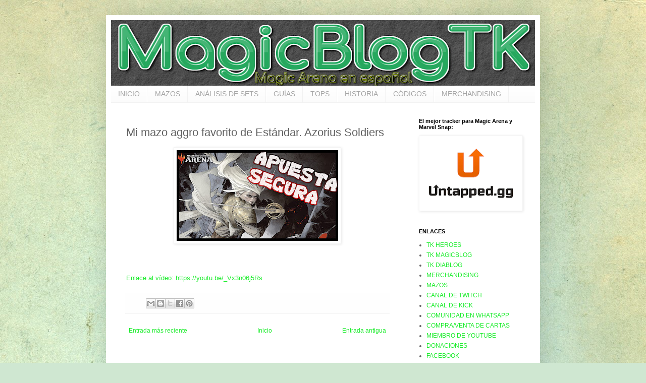

--- FILE ---
content_type: text/html; charset=UTF-8
request_url: https://www.magicblogtk.com/2023/08/mi-mazo-aggro-favorito-de-estandar.html
body_size: 17459
content:
<!DOCTYPE html>
<html class='v2' dir='ltr' lang='es' xmlns='http://www.w3.org/1999/xhtml' xmlns:b='http://www.google.com/2005/gml/b' xmlns:data='http://www.google.com/2005/gml/data' xmlns:expr='http://www.google.com/2005/gml/expr'>
<head>
<link href='https://www.blogger.com/static/v1/widgets/335934321-css_bundle_v2.css' rel='stylesheet' type='text/css'/>
<script async='async' crossorigin='anonymous' src='https://pagead2.googlesyndication.com/pagead/js/adsbygoogle.js?client=ca-pub-4751786103878316'></script>
<meta content='width=1100' name='viewport'/>
<meta content='text/html; charset=UTF-8' http-equiv='Content-Type'/>
<meta content='blogger' name='generator'/>
<link href='https://www.magicblogtk.com/favicon.ico' rel='icon' type='image/x-icon'/>
<link href='https://www.magicblogtk.com/2023/08/mi-mazo-aggro-favorito-de-estandar.html' rel='canonical'/>
<link rel="alternate" type="application/atom+xml" title="MagicBlogTK - Atom" href="https://www.magicblogtk.com/feeds/posts/default" />
<link rel="alternate" type="application/rss+xml" title="MagicBlogTK - RSS" href="https://www.magicblogtk.com/feeds/posts/default?alt=rss" />
<link rel="service.post" type="application/atom+xml" title="MagicBlogTK - Atom" href="https://www.blogger.com/feeds/5641784579818415592/posts/default" />

<link rel="alternate" type="application/atom+xml" title="MagicBlogTK - Atom" href="https://www.magicblogtk.com/feeds/4688891088313442899/comments/default" />
<!--Can't find substitution for tag [blog.ieCssRetrofitLinks]-->
<link href='https://blogger.googleusercontent.com/img/b/R29vZ2xl/AVvXsEjrEsySjPcCg-L2Zm74wYvQIoUyLHtNtJIDVFFQbwrhlL6lXQtfpOQuE56rA17BhqRYmkpoU6QRoKoluZwFmTN6thVybv0MRc_Ws6d3Vk6jszyDxY36OpTJD8QN3Vh5St2p_WdiLjqyW3I-zkJkmkB7pZYd0aYQAg2NqxoLPUYBApBMRUht5jakoRc03JXS/s320/GBDF.jpg' rel='image_src'/>
<meta content='https://www.magicblogtk.com/2023/08/mi-mazo-aggro-favorito-de-estandar.html' property='og:url'/>
<meta content='Mi mazo aggro favorito de Estándar. Azorius Soldiers' property='og:title'/>
<meta content='Canal de Youtube y Twitch dedicado a Magic Arena en español' property='og:description'/>
<meta content='https://blogger.googleusercontent.com/img/b/R29vZ2xl/AVvXsEjrEsySjPcCg-L2Zm74wYvQIoUyLHtNtJIDVFFQbwrhlL6lXQtfpOQuE56rA17BhqRYmkpoU6QRoKoluZwFmTN6thVybv0MRc_Ws6d3Vk6jszyDxY36OpTJD8QN3Vh5St2p_WdiLjqyW3I-zkJkmkB7pZYd0aYQAg2NqxoLPUYBApBMRUht5jakoRc03JXS/w1200-h630-p-k-no-nu/GBDF.jpg' property='og:image'/>
<title>MagicBlogTK: Mi mazo aggro favorito de Estándar. Azorius Soldiers</title>
<style id='page-skin-1' type='text/css'><!--
/*
-----------------------------------------------
Blogger Template Style
Name:     Simple
Designer: Blogger
URL:      www.blogger.com
----------------------------------------------- */
/* Variable definitions
====================
<Variable name="keycolor" description="Main Color" type="color" default="#66bbdd"/>
<Group description="Page Text" selector="body">
<Variable name="body.font" description="Font" type="font"
default="normal normal 12px Arial, Tahoma, Helvetica, FreeSans, sans-serif"/>
<Variable name="body.text.color" description="Text Color" type="color" default="#222222"/>
</Group>
<Group description="Backgrounds" selector=".body-fauxcolumns-outer">
<Variable name="body.background.color" description="Outer Background" type="color" default="#66bbdd"/>
<Variable name="content.background.color" description="Main Background" type="color" default="#ffffff"/>
<Variable name="header.background.color" description="Header Background" type="color" default="transparent"/>
</Group>
<Group description="Links" selector=".main-outer">
<Variable name="link.color" description="Link Color" type="color" default="#2288bb"/>
<Variable name="link.visited.color" description="Visited Color" type="color" default="#888888"/>
<Variable name="link.hover.color" description="Hover Color" type="color" default="#33aaff"/>
</Group>
<Group description="Blog Title" selector=".header h1">
<Variable name="header.font" description="Font" type="font"
default="normal normal 60px Arial, Tahoma, Helvetica, FreeSans, sans-serif"/>
<Variable name="header.text.color" description="Title Color" type="color" default="#3399bb" />
</Group>
<Group description="Blog Description" selector=".header .description">
<Variable name="description.text.color" description="Description Color" type="color"
default="#777777" />
</Group>
<Group description="Tabs Text" selector=".tabs-inner .widget li a">
<Variable name="tabs.font" description="Font" type="font"
default="normal normal 14px Arial, Tahoma, Helvetica, FreeSans, sans-serif"/>
<Variable name="tabs.text.color" description="Text Color" type="color" default="#999999"/>
<Variable name="tabs.selected.text.color" description="Selected Color" type="color" default="#000000"/>
</Group>
<Group description="Tabs Background" selector=".tabs-outer .PageList">
<Variable name="tabs.background.color" description="Background Color" type="color" default="#f5f5f5"/>
<Variable name="tabs.selected.background.color" description="Selected Color" type="color" default="#eeeeee"/>
</Group>
<Group description="Post Title" selector="h3.post-title, .comments h4">
<Variable name="post.title.font" description="Font" type="font"
default="normal normal 22px Arial, Tahoma, Helvetica, FreeSans, sans-serif"/>
</Group>
<Group description="Date Header" selector=".date-header">
<Variable name="date.header.color" description="Text Color" type="color"
default="#626262"/>
<Variable name="date.header.background.color" description="Background Color" type="color"
default="transparent"/>
<Variable name="date.header.font" description="Text Font" type="font"
default="normal bold 11px Arial, Tahoma, Helvetica, FreeSans, sans-serif"/>
<Variable name="date.header.padding" description="Date Header Padding" type="string" default="inherit"/>
<Variable name="date.header.letterspacing" description="Date Header Letter Spacing" type="string" default="inherit"/>
<Variable name="date.header.margin" description="Date Header Margin" type="string" default="inherit"/>
</Group>
<Group description="Post Footer" selector=".post-footer">
<Variable name="post.footer.text.color" description="Text Color" type="color" default="#666666"/>
<Variable name="post.footer.background.color" description="Background Color" type="color"
default="#f9f9f9"/>
<Variable name="post.footer.border.color" description="Shadow Color" type="color" default="#eeeeee"/>
</Group>
<Group description="Gadgets" selector="h2">
<Variable name="widget.title.font" description="Title Font" type="font"
default="normal bold 11px Arial, Tahoma, Helvetica, FreeSans, sans-serif"/>
<Variable name="widget.title.text.color" description="Title Color" type="color" default="#000000"/>
<Variable name="widget.alternate.text.color" description="Alternate Color" type="color" default="#999999"/>
</Group>
<Group description="Images" selector=".main-inner">
<Variable name="image.background.color" description="Background Color" type="color" default="#ffffff"/>
<Variable name="image.border.color" description="Border Color" type="color" default="#eeeeee"/>
<Variable name="image.text.color" description="Caption Text Color" type="color" default="#626262"/>
</Group>
<Group description="Accents" selector=".content-inner">
<Variable name="body.rule.color" description="Separator Line Color" type="color" default="#eeeeee"/>
<Variable name="tabs.border.color" description="Tabs Border Color" type="color" default="#f3f3f3"/>
</Group>
<Variable name="body.background" description="Body Background" type="background"
color="#13ff64" default="$(color) none repeat scroll top left"/>
<Variable name="body.background.override" description="Body Background Override" type="string" default=""/>
<Variable name="body.background.gradient.cap" description="Body Gradient Cap" type="url"
default="url(https://resources.blogblog.com/blogblog/data/1kt/simple/gradients_light.png)"/>
<Variable name="body.background.gradient.tile" description="Body Gradient Tile" type="url"
default="url(https://resources.blogblog.com/blogblog/data/1kt/simple/body_gradient_tile_light.png)"/>
<Variable name="content.background.color.selector" description="Content Background Color Selector" type="string" default=".content-inner"/>
<Variable name="content.padding" description="Content Padding" type="length" default="10px" min="0" max="100px"/>
<Variable name="content.padding.horizontal" description="Content Horizontal Padding" type="length" default="10px" min="0" max="100px"/>
<Variable name="content.shadow.spread" description="Content Shadow Spread" type="length" default="40px" min="0" max="100px"/>
<Variable name="content.shadow.spread.webkit" description="Content Shadow Spread (WebKit)" type="length" default="5px" min="0" max="100px"/>
<Variable name="content.shadow.spread.ie" description="Content Shadow Spread (IE)" type="length" default="10px" min="0" max="100px"/>
<Variable name="main.border.width" description="Main Border Width" type="length" default="0" min="0" max="10px"/>
<Variable name="header.background.gradient" description="Header Gradient" type="url" default="none"/>
<Variable name="header.shadow.offset.left" description="Header Shadow Offset Left" type="length" default="-1px" min="-50px" max="50px"/>
<Variable name="header.shadow.offset.top" description="Header Shadow Offset Top" type="length" default="-1px" min="-50px" max="50px"/>
<Variable name="header.shadow.spread" description="Header Shadow Spread" type="length" default="1px" min="0" max="100px"/>
<Variable name="header.padding" description="Header Padding" type="length" default="30px" min="0" max="100px"/>
<Variable name="header.border.size" description="Header Border Size" type="length" default="1px" min="0" max="10px"/>
<Variable name="header.bottom.border.size" description="Header Bottom Border Size" type="length" default="0" min="0" max="10px"/>
<Variable name="header.border.horizontalsize" description="Header Horizontal Border Size" type="length" default="0" min="0" max="10px"/>
<Variable name="description.text.size" description="Description Text Size" type="string" default="140%"/>
<Variable name="tabs.margin.top" description="Tabs Margin Top" type="length" default="0" min="0" max="100px"/>
<Variable name="tabs.margin.side" description="Tabs Side Margin" type="length" default="30px" min="0" max="100px"/>
<Variable name="tabs.background.gradient" description="Tabs Background Gradient" type="url"
default="url(https://resources.blogblog.com/blogblog/data/1kt/simple/gradients_light.png)"/>
<Variable name="tabs.border.width" description="Tabs Border Width" type="length" default="1px" min="0" max="10px"/>
<Variable name="tabs.bevel.border.width" description="Tabs Bevel Border Width" type="length" default="1px" min="0" max="10px"/>
<Variable name="post.margin.bottom" description="Post Bottom Margin" type="length" default="25px" min="0" max="100px"/>
<Variable name="image.border.small.size" description="Image Border Small Size" type="length" default="2px" min="0" max="10px"/>
<Variable name="image.border.large.size" description="Image Border Large Size" type="length" default="5px" min="0" max="10px"/>
<Variable name="page.width.selector" description="Page Width Selector" type="string" default=".region-inner"/>
<Variable name="page.width" description="Page Width" type="string" default="auto"/>
<Variable name="main.section.margin" description="Main Section Margin" type="length" default="15px" min="0" max="100px"/>
<Variable name="main.padding" description="Main Padding" type="length" default="15px" min="0" max="100px"/>
<Variable name="main.padding.top" description="Main Padding Top" type="length" default="30px" min="0" max="100px"/>
<Variable name="main.padding.bottom" description="Main Padding Bottom" type="length" default="30px" min="0" max="100px"/>
<Variable name="paging.background"
color="#ffffff"
description="Background of blog paging area" type="background"
default="transparent none no-repeat scroll top center"/>
<Variable name="footer.bevel" description="Bevel border length of footer" type="length" default="0" min="0" max="10px"/>
<Variable name="mobile.background.overlay" description="Mobile Background Overlay" type="string"
default="transparent none repeat scroll top left"/>
<Variable name="mobile.background.size" description="Mobile Background Size" type="string" default="auto"/>
<Variable name="mobile.button.color" description="Mobile Button Color" type="color" default="#ffffff" />
<Variable name="startSide" description="Side where text starts in blog language" type="automatic" default="left"/>
<Variable name="endSide" description="Side where text ends in blog language" type="automatic" default="right"/>
*/
/* Content
----------------------------------------------- */
body {
font: normal normal 12px Arial, Tahoma, Helvetica, FreeSans, sans-serif;
color: #626262;
background: #cfe7d1 url(https://themes.googleusercontent.com/image?id=1x_TqXo6-7t6y2ZiuOyQ2Bk6Zod9CTtyKYtRui0IeQJe6hVlJcQiXYG2xQGkxKvl6iZMJ) repeat fixed top center /* Credit: gaffera (http://www.istockphoto.com/portfolio/gaffera?platform=blogger) */;
padding: 0 40px 40px 40px;
}
html body .region-inner {
min-width: 0;
max-width: 100%;
width: auto;
}
h2 {
font-size: 22px;
}
a:link {
text-decoration:none;
color: #1aec2b;
}
a:visited {
text-decoration:none;
color: #13ff64;
}
a:hover {
text-decoration:underline;
color: #20ff53;
}
.body-fauxcolumn-outer .fauxcolumn-inner {
background: transparent none repeat scroll top left;
_background-image: none;
}
.body-fauxcolumn-outer .cap-top {
position: absolute;
z-index: 1;
height: 400px;
width: 100%;
}
.body-fauxcolumn-outer .cap-top .cap-left {
width: 100%;
background: transparent none repeat-x scroll top left;
_background-image: none;
}
.content-outer {
-moz-box-shadow: 0 0 40px rgba(0, 0, 0, .15);
-webkit-box-shadow: 0 0 5px rgba(0, 0, 0, .15);
-goog-ms-box-shadow: 0 0 10px #333333;
box-shadow: 0 0 40px rgba(0, 0, 0, .15);
margin-bottom: 1px;
}
.content-inner {
padding: 10px 10px;
}
.content-inner {
background-color: #ffffff;
}
/* Header
----------------------------------------------- */
.header-outer {
background: #1aec2b url(https://resources.blogblog.com/blogblog/data/1kt/simple/gradients_light.png) repeat-x scroll 0 -400px;
_background-image: none;
}
.Header h1 {
font: normal normal 60px Arial, Tahoma, Helvetica, FreeSans, sans-serif;
color: #ffffff;
text-shadow: 1px 2px 3px rgba(0, 0, 0, .2);
}
.Header h1 a {
color: #ffffff;
}
.Header .description {
font-size: 140%;
color: #ffffff;
}
.header-inner .Header .titlewrapper {
padding: 22px 30px;
}
.header-inner .Header .descriptionwrapper {
padding: 0 30px;
}
/* Tabs
----------------------------------------------- */
.tabs-inner .section:first-child {
border-top: 0 solid #f2f2f2;
}
.tabs-inner .section:first-child ul {
margin-top: -0;
border-top: 0 solid #f2f2f2;
border-left: 0 solid #f2f2f2;
border-right: 0 solid #f2f2f2;
}
.tabs-inner .widget ul {
background: #fafafa url(https://resources.blogblog.com/blogblog/data/1kt/simple/gradients_light.png) repeat-x scroll 0 -800px;
_background-image: none;
border-bottom: 1px solid #f2f2f2;
margin-top: 0;
margin-left: -30px;
margin-right: -30px;
}
.tabs-inner .widget li a {
display: inline-block;
padding: .6em 1em;
font: normal normal 14px Arial, Tahoma, Helvetica, FreeSans, sans-serif;
color: #a5a5a5;
border-left: 1px solid #ffffff;
border-right: 1px solid #f2f2f2;
}
.tabs-inner .widget li:first-child a {
border-left: none;
}
.tabs-inner .widget li.selected a, .tabs-inner .widget li a:hover {
color: #000000;
background-color: #f3f3f3;
text-decoration: none;
}
/* Columns
----------------------------------------------- */
.main-outer {
border-top: 0 solid #f3f3f3;
}
.fauxcolumn-left-outer .fauxcolumn-inner {
border-right: 1px solid #f3f3f3;
}
.fauxcolumn-right-outer .fauxcolumn-inner {
border-left: 1px solid #f3f3f3;
}
/* Headings
----------------------------------------------- */
div.widget > h2,
div.widget h2.title {
margin: 0 0 1em 0;
font: normal bold 11px Arial, Tahoma, Helvetica, FreeSans, sans-serif;
color: #000000;
}
/* Widgets
----------------------------------------------- */
.widget .zippy {
color: #a5a5a5;
text-shadow: 2px 2px 1px rgba(0, 0, 0, .1);
}
.widget .popular-posts ul {
list-style: none;
}
/* Posts
----------------------------------------------- */
h2.date-header {
font: normal bold 11px Arial, Tahoma, Helvetica, FreeSans, sans-serif;
}
.date-header span {
background-color: rgba(96,96,96,0);
color: #5d5d5d;
padding: inherit;
letter-spacing: inherit;
margin: inherit;
}
.main-inner {
padding-top: 30px;
padding-bottom: 30px;
}
.main-inner .column-center-inner {
padding: 0 15px;
}
.main-inner .column-center-inner .section {
margin: 0 15px;
}
.post {
margin: 0 0 25px 0;
}
h3.post-title, .comments h4 {
font: normal normal 22px Arial, Tahoma, Helvetica, FreeSans, sans-serif;
margin: .75em 0 0;
}
.post-body {
font-size: 110%;
line-height: 1.4;
position: relative;
}
.post-body img, .post-body .tr-caption-container, .Profile img, .Image img,
.BlogList .item-thumbnail img {
padding: 2px;
background: #ffffff;
border: 1px solid #f3f3f3;
-moz-box-shadow: 1px 1px 5px rgba(0, 0, 0, .1);
-webkit-box-shadow: 1px 1px 5px rgba(0, 0, 0, .1);
box-shadow: 1px 1px 5px rgba(0, 0, 0, .1);
}
.post-body img, .post-body .tr-caption-container {
padding: 5px;
}
.post-body .tr-caption-container {
color: #5d5d5d;
}
.post-body .tr-caption-container img {
padding: 0;
background: transparent;
border: none;
-moz-box-shadow: 0 0 0 rgba(0, 0, 0, .1);
-webkit-box-shadow: 0 0 0 rgba(0, 0, 0, .1);
box-shadow: 0 0 0 rgba(0, 0, 0, .1);
}
.post-header {
margin: 0 0 1.5em;
line-height: 1.6;
font-size: 90%;
}
.post-footer {
margin: 20px -2px 0;
padding: 5px 10px;
color: #7d7d7d;
background-color: #fefefe;
border-bottom: 1px solid #f3f3f3;
line-height: 1.6;
font-size: 90%;
}
#comments .comment-author {
padding-top: 1.5em;
border-top: 1px solid #f3f3f3;
background-position: 0 1.5em;
}
#comments .comment-author:first-child {
padding-top: 0;
border-top: none;
}
.avatar-image-container {
margin: .2em 0 0;
}
#comments .avatar-image-container img {
border: 1px solid #f3f3f3;
}
/* Comments
----------------------------------------------- */
.comments .comments-content .icon.blog-author {
background-repeat: no-repeat;
background-image: url([data-uri]);
}
.comments .comments-content .loadmore a {
border-top: 1px solid #a5a5a5;
border-bottom: 1px solid #a5a5a5;
}
.comments .comment-thread.inline-thread {
background-color: #fefefe;
}
.comments .continue {
border-top: 2px solid #a5a5a5;
}
/* Accents
---------------------------------------------- */
.section-columns td.columns-cell {
border-left: 1px solid #f3f3f3;
}
.blog-pager {
background: transparent none no-repeat scroll top center;
}
.blog-pager-older-link, .home-link,
.blog-pager-newer-link {
background-color: #ffffff;
padding: 5px;
}
.footer-outer {
border-top: 0 dashed #bbbbbb;
}
/* Mobile
----------------------------------------------- */
body.mobile  {
background-size: auto;
}
.mobile .body-fauxcolumn-outer {
background: transparent none repeat scroll top left;
}
.mobile .body-fauxcolumn-outer .cap-top {
background-size: 100% auto;
}
.mobile .content-outer {
-webkit-box-shadow: 0 0 3px rgba(0, 0, 0, .15);
box-shadow: 0 0 3px rgba(0, 0, 0, .15);
}
.mobile .tabs-inner .widget ul {
margin-left: 0;
margin-right: 0;
}
.mobile .post {
margin: 0;
}
.mobile .main-inner .column-center-inner .section {
margin: 0;
}
.mobile .date-header span {
padding: 0.1em 10px;
margin: 0 -10px;
}
.mobile h3.post-title {
margin: 0;
}
.mobile .blog-pager {
background: transparent none no-repeat scroll top center;
}
.mobile .footer-outer {
border-top: none;
}
.mobile .main-inner, .mobile .footer-inner {
background-color: #ffffff;
}
.mobile-index-contents {
color: #626262;
}
.mobile-link-button {
background-color: #1aec2b;
}
.mobile-link-button a:link, .mobile-link-button a:visited {
color: #ffffff;
}
.mobile .tabs-inner .section:first-child {
border-top: none;
}
.mobile .tabs-inner .PageList .widget-content {
background-color: #f3f3f3;
color: #000000;
border-top: 1px solid #f2f2f2;
border-bottom: 1px solid #f2f2f2;
}
.mobile .tabs-inner .PageList .widget-content .pagelist-arrow {
border-left: 1px solid #f2f2f2;
}

--></style>
<style id='template-skin-1' type='text/css'><!--
body {
min-width: 860px;
}
.content-outer, .content-fauxcolumn-outer, .region-inner {
min-width: 860px;
max-width: 860px;
_width: 860px;
}
.main-inner .columns {
padding-left: 0px;
padding-right: 260px;
}
.main-inner .fauxcolumn-center-outer {
left: 0px;
right: 260px;
/* IE6 does not respect left and right together */
_width: expression(this.parentNode.offsetWidth -
parseInt("0px") -
parseInt("260px") + 'px');
}
.main-inner .fauxcolumn-left-outer {
width: 0px;
}
.main-inner .fauxcolumn-right-outer {
width: 260px;
}
.main-inner .column-left-outer {
width: 0px;
right: 100%;
margin-left: -0px;
}
.main-inner .column-right-outer {
width: 260px;
margin-right: -260px;
}
#layout {
min-width: 0;
}
#layout .content-outer {
min-width: 0;
width: 800px;
}
#layout .region-inner {
min-width: 0;
width: auto;
}
body#layout div.add_widget {
padding: 8px;
}
body#layout div.add_widget a {
margin-left: 32px;
}
--></style>
<style>
    body {background-image:url(https\:\/\/themes.googleusercontent.com\/image?id=1x_TqXo6-7t6y2ZiuOyQ2Bk6Zod9CTtyKYtRui0IeQJe6hVlJcQiXYG2xQGkxKvl6iZMJ);}
    
@media (max-width: 200px) { body {background-image:url(https\:\/\/themes.googleusercontent.com\/image?id=1x_TqXo6-7t6y2ZiuOyQ2Bk6Zod9CTtyKYtRui0IeQJe6hVlJcQiXYG2xQGkxKvl6iZMJ&options=w200);}}
@media (max-width: 400px) and (min-width: 201px) { body {background-image:url(https\:\/\/themes.googleusercontent.com\/image?id=1x_TqXo6-7t6y2ZiuOyQ2Bk6Zod9CTtyKYtRui0IeQJe6hVlJcQiXYG2xQGkxKvl6iZMJ&options=w400);}}
@media (max-width: 800px) and (min-width: 401px) { body {background-image:url(https\:\/\/themes.googleusercontent.com\/image?id=1x_TqXo6-7t6y2ZiuOyQ2Bk6Zod9CTtyKYtRui0IeQJe6hVlJcQiXYG2xQGkxKvl6iZMJ&options=w800);}}
@media (max-width: 1200px) and (min-width: 801px) { body {background-image:url(https\:\/\/themes.googleusercontent.com\/image?id=1x_TqXo6-7t6y2ZiuOyQ2Bk6Zod9CTtyKYtRui0IeQJe6hVlJcQiXYG2xQGkxKvl6iZMJ&options=w1200);}}
/* Last tag covers anything over one higher than the previous max-size cap. */
@media (min-width: 1201px) { body {background-image:url(https\:\/\/themes.googleusercontent.com\/image?id=1x_TqXo6-7t6y2ZiuOyQ2Bk6Zod9CTtyKYtRui0IeQJe6hVlJcQiXYG2xQGkxKvl6iZMJ&options=w1600);}}
  </style>
<link href='https://www.blogger.com/dyn-css/authorization.css?targetBlogID=5641784579818415592&amp;zx=88de5ad5-10e9-449e-83ed-cea451a18d0f' media='none' onload='if(media!=&#39;all&#39;)media=&#39;all&#39;' rel='stylesheet'/><noscript><link href='https://www.blogger.com/dyn-css/authorization.css?targetBlogID=5641784579818415592&amp;zx=88de5ad5-10e9-449e-83ed-cea451a18d0f' rel='stylesheet'/></noscript>
<meta name='google-adsense-platform-account' content='ca-host-pub-1556223355139109'/>
<meta name='google-adsense-platform-domain' content='blogspot.com'/>

<script async src="https://pagead2.googlesyndication.com/pagead/js/adsbygoogle.js?client=ca-pub-8118763509128450&host=ca-host-pub-1556223355139109" crossorigin="anonymous"></script>

<!-- data-ad-client=ca-pub-8118763509128450 -->

</head>
<body class='loading'>
<div class='navbar no-items section' id='navbar' name='Barra de navegación'>
</div>
<div class='body-fauxcolumns'>
<div class='fauxcolumn-outer body-fauxcolumn-outer'>
<div class='cap-top'>
<div class='cap-left'></div>
<div class='cap-right'></div>
</div>
<div class='fauxborder-left'>
<div class='fauxborder-right'></div>
<div class='fauxcolumn-inner'>
</div>
</div>
<div class='cap-bottom'>
<div class='cap-left'></div>
<div class='cap-right'></div>
</div>
</div>
</div>
<div class='content'>
<div class='content-fauxcolumns'>
<div class='fauxcolumn-outer content-fauxcolumn-outer'>
<div class='cap-top'>
<div class='cap-left'></div>
<div class='cap-right'></div>
</div>
<div class='fauxborder-left'>
<div class='fauxborder-right'></div>
<div class='fauxcolumn-inner'>
</div>
</div>
<div class='cap-bottom'>
<div class='cap-left'></div>
<div class='cap-right'></div>
</div>
</div>
</div>
<div class='content-outer'>
<div class='content-cap-top cap-top'>
<div class='cap-left'></div>
<div class='cap-right'></div>
</div>
<div class='fauxborder-left content-fauxborder-left'>
<div class='fauxborder-right content-fauxborder-right'></div>
<div class='content-inner'>
<header>
<div class='header-outer'>
<div class='header-cap-top cap-top'>
<div class='cap-left'></div>
<div class='cap-right'></div>
</div>
<div class='fauxborder-left header-fauxborder-left'>
<div class='fauxborder-right header-fauxborder-right'></div>
<div class='region-inner header-inner'>
<div class='header section' id='header' name='Cabecera'><div class='widget Header' data-version='1' id='Header1'>
<div id='header-inner'>
<a href='https://www.magicblogtk.com/' style='display: block'>
<img alt='MagicBlogTK' height='130px; ' id='Header1_headerimg' src='https://blogger.googleusercontent.com/img/a/AVvXsEjF7kS-DEzHjQlAewi5s8j3d0zm6ZZoQTpQQ_viE1FrnsMjeNEaVd4VZSlCFs4yPTXpcFBt8QQmhFXsknaS-TG09phdFcWc6Ewa7_S-k7mJPt8vDB1lS5_7lQcvSdpQ7hdCb1bmv7vUFbUxbNgW3MQS9bLjyB_6Scvab9HrXZ9CaBIxoVLN9OZUz9pcIw=s840' style='display: block' width='840px; '/>
</a>
</div>
</div></div>
</div>
</div>
<div class='header-cap-bottom cap-bottom'>
<div class='cap-left'></div>
<div class='cap-right'></div>
</div>
</div>
</header>
<div class='tabs-outer'>
<div class='tabs-cap-top cap-top'>
<div class='cap-left'></div>
<div class='cap-right'></div>
</div>
<div class='fauxborder-left tabs-fauxborder-left'>
<div class='fauxborder-right tabs-fauxborder-right'></div>
<div class='region-inner tabs-inner'>
<div class='tabs section' id='crosscol' name='Multicolumnas'><div class='widget LinkList' data-version='1' id='LinkList110'>
<h2>Menu</h2>
<div class='widget-content'>
<ul>
<li><a href='https://www.magicblogtk.com/'>INICIO</a></li>
<li><a href='https://www.magicblogtk.com/p/mazos_19.html'>MAZOS</a></li>
<li><a href='https://www.magicblogtk.com/p/colecciones.html'>ANÁLISIS DE SETS</a></li>
<li><a href='https://www.magicblogtk.com/p/series.html'>GUÍAS</a></li>
<li><a href='https://www.magicblogtk.com/p/lo-mejor-de-magic.html'>TOPS</a></li>
<li><a href='https://www.magicblogtk.com/p/historia-de-magic.html'>HISTORIA</a></li>
<li><a href='https://www.magicblogtk.com/p/codigos-promocionales.html'>CÓDIGOS</a></li>
<li><a href='https://magicblogtkinrichardgarfieldw.myspreadshop.es/'>MERCHANDISING</a></li>
</ul>
<div class='clear'></div>
</div>
</div></div>
<div class='tabs no-items section' id='crosscol-overflow' name='Cross-Column 2'></div>
</div>
</div>
<div class='tabs-cap-bottom cap-bottom'>
<div class='cap-left'></div>
<div class='cap-right'></div>
</div>
</div>
<div class='main-outer'>
<div class='main-cap-top cap-top'>
<div class='cap-left'></div>
<div class='cap-right'></div>
</div>
<div class='fauxborder-left main-fauxborder-left'>
<div class='fauxborder-right main-fauxborder-right'></div>
<div class='region-inner main-inner'>
<div class='columns fauxcolumns'>
<div class='fauxcolumn-outer fauxcolumn-center-outer'>
<div class='cap-top'>
<div class='cap-left'></div>
<div class='cap-right'></div>
</div>
<div class='fauxborder-left'>
<div class='fauxborder-right'></div>
<div class='fauxcolumn-inner'>
</div>
</div>
<div class='cap-bottom'>
<div class='cap-left'></div>
<div class='cap-right'></div>
</div>
</div>
<div class='fauxcolumn-outer fauxcolumn-left-outer'>
<div class='cap-top'>
<div class='cap-left'></div>
<div class='cap-right'></div>
</div>
<div class='fauxborder-left'>
<div class='fauxborder-right'></div>
<div class='fauxcolumn-inner'>
</div>
</div>
<div class='cap-bottom'>
<div class='cap-left'></div>
<div class='cap-right'></div>
</div>
</div>
<div class='fauxcolumn-outer fauxcolumn-right-outer'>
<div class='cap-top'>
<div class='cap-left'></div>
<div class='cap-right'></div>
</div>
<div class='fauxborder-left'>
<div class='fauxborder-right'></div>
<div class='fauxcolumn-inner'>
</div>
</div>
<div class='cap-bottom'>
<div class='cap-left'></div>
<div class='cap-right'></div>
</div>
</div>
<!-- corrects IE6 width calculation -->
<div class='columns-inner'>
<div class='column-center-outer'>
<div class='column-center-inner'>
<div class='main section' id='main' name='Principal'><div class='widget Blog' data-version='1' id='Blog1'>
<div class='blog-posts hfeed'>

          <div class="date-outer">
        

          <div class="date-posts">
        
<div class='post-outer'>
<div class='post hentry uncustomized-post-template' itemprop='blogPost' itemscope='itemscope' itemtype='http://schema.org/BlogPosting'>
<meta content='https://blogger.googleusercontent.com/img/b/R29vZ2xl/AVvXsEjrEsySjPcCg-L2Zm74wYvQIoUyLHtNtJIDVFFQbwrhlL6lXQtfpOQuE56rA17BhqRYmkpoU6QRoKoluZwFmTN6thVybv0MRc_Ws6d3Vk6jszyDxY36OpTJD8QN3Vh5St2p_WdiLjqyW3I-zkJkmkB7pZYd0aYQAg2NqxoLPUYBApBMRUht5jakoRc03JXS/s320/GBDF.jpg' itemprop='image_url'/>
<meta content='5641784579818415592' itemprop='blogId'/>
<meta content='4688891088313442899' itemprop='postId'/>
<a name='4688891088313442899'></a>
<h3 class='post-title entry-title' itemprop='name'>
Mi mazo aggro favorito de Estándar. Azorius Soldiers
</h3>
<div class='post-header'>
<div class='post-header-line-1'></div>
</div>
<div class='post-body entry-content' id='post-body-4688891088313442899' itemprop='description articleBody'>
<div class="separator" style="clear: both; text-align: center;"><a href="https://youtu.be/_Vx3n06j5Rs" imageanchor="1" style="margin-left: 1em; margin-right: 1em;" target="_blank"><img border="0" data-original-height="720" data-original-width="1280" height="180" src="https://blogger.googleusercontent.com/img/b/R29vZ2xl/AVvXsEjrEsySjPcCg-L2Zm74wYvQIoUyLHtNtJIDVFFQbwrhlL6lXQtfpOQuE56rA17BhqRYmkpoU6QRoKoluZwFmTN6thVybv0MRc_Ws6d3Vk6jszyDxY36OpTJD8QN3Vh5St2p_WdiLjqyW3I-zkJkmkB7pZYd0aYQAg2NqxoLPUYBApBMRUht5jakoRc03JXS/s320/GBDF.jpg" width="320" /></a></div><br /><div><br /></div><div><br /></div><a href="https://youtu.be/_Vx3n06j5Rs" target="_blank">Enlace al vídeo:&nbsp;https://youtu.be/_Vx3n06j5Rs</a>
<div style='clear: both;'></div>
</div>
<div class='post-footer'>
<div class='post-footer-line post-footer-line-1'>
<span class='post-author vcard'>
</span>
<span class='post-timestamp'>
</span>
<span class='post-comment-link'>
</span>
<span class='post-icons'>
</span>
<div class='post-share-buttons goog-inline-block'>
<a class='goog-inline-block share-button sb-email' href='https://www.blogger.com/share-post.g?blogID=5641784579818415592&postID=4688891088313442899&target=email' target='_blank' title='Enviar por correo electrónico'><span class='share-button-link-text'>Enviar por correo electrónico</span></a><a class='goog-inline-block share-button sb-blog' href='https://www.blogger.com/share-post.g?blogID=5641784579818415592&postID=4688891088313442899&target=blog' onclick='window.open(this.href, "_blank", "height=270,width=475"); return false;' target='_blank' title='Escribe un blog'><span class='share-button-link-text'>Escribe un blog</span></a><a class='goog-inline-block share-button sb-twitter' href='https://www.blogger.com/share-post.g?blogID=5641784579818415592&postID=4688891088313442899&target=twitter' target='_blank' title='Compartir en X'><span class='share-button-link-text'>Compartir en X</span></a><a class='goog-inline-block share-button sb-facebook' href='https://www.blogger.com/share-post.g?blogID=5641784579818415592&postID=4688891088313442899&target=facebook' onclick='window.open(this.href, "_blank", "height=430,width=640"); return false;' target='_blank' title='Compartir con Facebook'><span class='share-button-link-text'>Compartir con Facebook</span></a><a class='goog-inline-block share-button sb-pinterest' href='https://www.blogger.com/share-post.g?blogID=5641784579818415592&postID=4688891088313442899&target=pinterest' target='_blank' title='Compartir en Pinterest'><span class='share-button-link-text'>Compartir en Pinterest</span></a>
</div>
</div>
<div class='post-footer-line post-footer-line-2'>
<span class='post-labels'>
</span>
</div>
<div class='post-footer-line post-footer-line-3'>
<span class='post-location'>
</span>
</div>
</div>
</div>
<div class='comments' id='comments'>
<a name='comments'></a>
</div>
</div>

        </div></div>
      
</div>
<div class='blog-pager' id='blog-pager'>
<span id='blog-pager-newer-link'>
<a class='blog-pager-newer-link' href='https://www.magicblogtk.com/2023/08/la-evolucion-del-genero-mas-adictivo.html' id='Blog1_blog-pager-newer-link' title='Entrada más reciente'>Entrada más reciente</a>
</span>
<span id='blog-pager-older-link'>
<a class='blog-pager-older-link' href='https://www.magicblogtk.com/2023/08/el-mejor-mazo-de-control-de-estandar.html' id='Blog1_blog-pager-older-link' title='Entrada antigua'>Entrada antigua</a>
</span>
<a class='home-link' href='https://www.magicblogtk.com/'>Inicio</a>
</div>
<div class='clear'></div>
<div class='post-feeds'>
</div>
</div></div>
</div>
</div>
<div class='column-left-outer'>
<div class='column-left-inner'>
<aside>
</aside>
</div>
</div>
<div class='column-right-outer'>
<div class='column-right-inner'>
<aside>
<div class='sidebar section' id='sidebar-right-1'><div class='widget Image' data-version='1' id='Image2'>
<h2>El mejor tracker para Magic Arena y Marvel Snap:</h2>
<div class='widget-content'>
<a href='https://mtga.untapped.gg/companion?utm_medium=affiliate&utm_campaign=magicblogtk'>
<img alt='El mejor tracker para Magic Arena y Marvel Snap:' height='144' id='Image2_img' src='https://blogger.googleusercontent.com/img/a/AVvXsEhMjf4YGRWF9tKEp2RODJE1ucjkjxPZmClge7WLR4WnxMbg4g4vOvg_u6vyzbPMJ7OIB0DNx0oLGyPz_sGdS8ePVY3vhCZnZgz-5cfeVByZrqKHAZ2d3aGjiePINb9rOWvjUKD_YS_12yBLDZHPC3RDbdPjSSTCUGzWcq2yw0UmXOLyLEemFu5QVzFciq2Y=s200' width='200'/>
</a>
<br/>
</div>
<div class='clear'></div>
</div><div class='widget LinkList' data-version='1' id='LinkList1'>
<h2>ENLACES</h2>
<div class='widget-content'>
<ul>
<li><a href='https://www.youtube.com/@TKHeroesofmightandmagic'>TK HEROES</a></li>
<li><a href='https://www.youtube.com/@TKMagicBlog'>TK MAGICBLOG</a></li>
<li><a href='https://www.youtube.com/@TKDiablog'>TK DIABLOG</a></li>
<li><a href='https://magicblogtkinrichardgarfieldw.myspreadshop.es/'>MERCHANDISING</a></li>
<li><a href='https://t.ly/decksmagicblogtk'>MAZOS</a></li>
<li><a href='https://www.twitch.tv/MundoTK'>CANAL DE TWITCH</a></li>
<li><a href='https://kick.com/magicblogtk'>CANAL DE KICK</a></li>
<li><a href='https://chat.whatsapp.com/LkZ0jXNzMIiDtHZaa7WK4v'>COMUNIDAD EN WHATSAPP</a></li>
<li><a href='https://www.magicblogtk.com/2023/09/la-mejor-plataforma-para-comprar-y.html'>COMPRA/VENTA DE CARTAS</a></li>
<li><a href='https://t.ly/BrIIv'>MIEMBRO DE YOUTUBE</a></li>
<li><a href='https://www.paypal.com/donate/?hosted_button_id=V56ZVD3FJCFLS'>DONACIONES</a></li>
<li><a href='https://www.facebook.com/magicblogtk'>FACEBOOK</a></li>
<li><a href='https://twitter.com/magicblogtk'>TWITTER</a></li>
<li><a href='https://www.instagram.com/magicblogtk/?hl=es'>INSTAGRAM</a></li>
<li><a href='https://www.tiktok.com/@tkmagicblog'>TIKTOK</a></li>
<li><a href='https://discord.gg/uaYvW3A'>DISCORD</a></li>
<li><a href='https://open.spotify.com/show/3FFh9vBWRdUJEFYaP0Ubew'>PODCAST</a></li>
<li><a href='https://amzn.to/3KoUAKe'>AYÚDAME COMPRANDO EN AMAZON</a></li>
<li><a href='https://amzn.to/2LtHjUd'>Mi libro de Microeconomía</a></li>
<li><a href='https://amzn.to/2LxnyeN'>Mi libro de Macroeconomía</a></li>
</ul>
<div class='clear'></div>
</div>
</div><div class='widget Image' data-version='1' id='Image1'>
<div class='widget-content'>
<a href='https://www.paypal.com/donate/?hosted_button_id=V56ZVD3FJCFLS'>
<img alt='' height='93' id='Image1_img' src='https://blogger.googleusercontent.com/img/a/AVvXsEgKICAhK5uYBmYnQxeA9mYOyVbGInT6cwwcmAO8IB6n_RFihieYkyc5uej394fp3QQUIUr4MM32PXBvEbpxvufqklQcQKYqgVked1z8_LjdQyKw1bVsFm_aWNP2O5BI3L9CqngAKh1BsACBTPNBq0XzFCo-ihKJYbScbsqJmDargOIcWN7Hiux9pNGm97gj=s200' width='200'/>
</a>
<br/>
</div>
<div class='clear'></div>
</div><div class='widget PageList' data-version='1' id='PageList1'>
<h2>PÁGINAS</h2>
<div class='widget-content'>
<ul>
<li>
<a href='http://www.magicblogtk.com/'>Inicio</a>
</li>
<li>
<a href='https://www.magicblogtk.com/p/mazos_19.html'>MAZOS</a>
</li>
<li>
<a href='https://www.magicblogtk.com/p/colecciones.html'>ANÁLISIS DE COLECCIONES</a>
</li>
<li>
<a href='https://www.magicblogtk.com/p/series.html'>GUÍAS</a>
</li>
<li>
<a href='https://www.magicblogtk.com/p/lo-mejor-de-magic.html'>TOPS</a>
</li>
<li>
<a href='https://www.magicblogtk.com/p/historia-de-magic.html'>HISTORIA</a>
</li>
<li>
<a href='https://www.magicblogtk.com/p/codigos-promocionales.html'>CÓDIGOS MAGIC ARENA</a>
</li>
</ul>
<div class='clear'></div>
</div>
</div><div class='widget PopularPosts' data-version='1' id='PopularPosts1'>
<h2>Entradas populares</h2>
<div class='widget-content popular-posts'>
<ul>
<li>
<div class='item-content'>
<div class='item-thumbnail'>
<a href='https://www.magicblogtk.com/2022/03/guia-para-conseguir-cualquier-mazo-de.html' target='_blank'>
<img alt='' border='0' src='https://blogger.googleusercontent.com/img/b/R29vZ2xl/AVvXsEjXmje5QGDXAWJ_o470F7NxBAcwFyk87gI9LUjG17i4fN3gLAPxaPWpaBPFX9yuMkb0b4FefaCELEGtzACpmMQk8r0Ep6p_mvzBnpBWhEHaKYzaZMboTB5yNC70GUPr-iE0Ow8syKTMxru7N92ZbzK9-eVSl3ftLKy5wOU-OnLXtpRxBf6hmIFnPKnK-w/w72-h72-p-k-no-nu/Sin%20t%C3%ADtulo.jpg'/>
</a>
</div>
<div class='item-title'><a href='https://www.magicblogtk.com/2022/03/guia-para-conseguir-cualquier-mazo-de.html'>Guía para conseguir cualquier mazo de FREE ARENA. GRATIS y en menos de una hora</a></div>
<div class='item-snippet'>En esta guía explico como conseguir los comodines necesarios para montar cualquier mazo de Free Arena. El tiempo que te exigirá será de ento...</div>
</div>
<div style='clear: both;'></div>
</li>
<li>
<div class='item-content'>
<div class='item-thumbnail'>
<a href='https://www.magicblogtk.com/2021/02/por-fin-elfos-competitivos-en-historico.html' target='_blank'>
<img alt='' border='0' src='https://blogger.googleusercontent.com/img/b/R29vZ2xl/AVvXsEguXt7-BHGUyd3AEvD2IVwks1n3O5hDvedXOn0z_Qtntm5tQbs7nU4IzGwoUcu2-A1_MX4bQs3CKW9A2qX-avk59tyyGBJSKTAU6ljqqc-bsaqn3vmKX5qO1CIFs55U2Eh0Z2sqyjyPUKdw/w72-h72-p-k-no-nu/jmp-28-allosaurus-shepherd.png'/>
</a>
</div>
<div class='item-title'><a href='https://www.magicblogtk.com/2021/02/por-fin-elfos-competitivos-en-historico.html'>Por fin ELFOS competitivos en Histórico. El mazo con el que llegué a MÍTICO esta temporada</a></div>
<div class='item-snippet'>Una de las tribus más queridas y jugadas de la historia de Magic es, sin duda, elfos. Y, la vedad sea dicha, ha sido competitiva en diversos...</div>
</div>
<div style='clear: both;'></div>
</li>
<li>
<div class='item-content'>
<div class='item-thumbnail'>
<a href='https://www.magicblogtk.com/2022/03/top-10-mejores-criaturas-de-la-historia.html' target='_blank'>
<img alt='' border='0' src='https://lh3.googleusercontent.com/blogger_img_proxy/AEn0k_sGpmKwRkhsAW2D6tEqeGxPpuySiArubkO_wchHVan_VJx1f5G3vN80A5K0tvXZhU2VlpgQw6izei_3nIWcZdUJxcaRv2IHtNsyj2Hn0pxXiChS_g=w72-h72-n-k-no-nu'/>
</a>
</div>
<div class='item-title'><a href='https://www.magicblogtk.com/2022/03/top-10-mejores-criaturas-de-la-historia.html'>Top 10 mejores criaturas de la historia</a></div>
<div class='item-snippet'>&#160;</div>
</div>
<div style='clear: both;'></div>
</li>
<li>
<div class='item-content'>
<div class='item-thumbnail'>
<a href='https://www.magicblogtk.com/2022/03/el-mazo-ftp-mas-rapido-para-llegar.html' target='_blank'>
<img alt='' border='0' src='https://blogger.googleusercontent.com/img/a/AVvXsEhuwRM2I_WiHcxJkKnE5WvW56Weenp_5q4KikYrtixDYyljh0rSh-eA4HQ9nyk9P8cuZjQjrhhYMdB28yQLW5yobqv7YvxgGBqI9EGo8suJXWooojROdIFJI-O4numHeqv4pg5zb5FTzjngaVL7e6zp4Fkd2h1tcXhanV1vJoqCS-ILUjcnYfNzBKdj0A=w72-h72-p-k-no-nu'/>
</a>
</div>
<div class='item-title'><a href='https://www.magicblogtk.com/2022/03/el-mazo-ftp-mas-rapido-para-llegar.html'>[ACTUALIZADO] El mazo FTP MÁS RÁPIDO para llegar a MÍTICO. Monored Aggro </a></div>
<div class='item-snippet'>&#160; Mazo 3 Cubil del osgo (AFR) 254 4 Canalizadora de la llama (MID) 141 4 Kumano contra Kakkazan (NEO) 152 4 Jugar con fuego (MID) 154 4 Insp...</div>
</div>
<div style='clear: both;'></div>
</li>
<li>
<div class='item-content'>
<div class='item-thumbnail'>
<a href='https://www.magicblogtk.com/2022/05/el-mejor-mazo-free-to-play-de-estandar.html' target='_blank'>
<img alt='' border='0' src='https://blogger.googleusercontent.com/img/b/R29vZ2xl/AVvXsEgat7ZRn9H8WeeoLEfTfJOZ56HkYmmV0Sc7H89uvzb825JivnWStKChukI6IZuOhuJKBwPWr085pA4HKBnb8szcsgDeWiGzGKkzuSXEtuvRboEXIBDs5mTWuXZuypXmgjmrIS8-qBk57WljobBKcMA4ax6BcOCnpLS-T9nxy2f2DyN34dizqX8pYwmRzQ/w72-h72-p-k-no-nu/046.jpg'/>
</a>
</div>
<div class='item-title'><a href='https://www.magicblogtk.com/2022/05/el-mejor-mazo-free-to-play-de-estandar.html'>El mejor mazo FREE TO PLAY de Estándar</a></div>
<div class='item-snippet'>Hoy os traigo un mazo realmente efectivo para Estándar, que solo lleva &#161;Ocho raras! Por tanto, un mazo para cualquier jugador. Si os gusta l...</div>
</div>
<div style='clear: both;'></div>
</li>
<li>
<div class='item-content'>
<div class='item-thumbnail'>
<a href='https://www.magicblogtk.com/2022/03/challenger-decks-la-mejor-inversion-que.html' target='_blank'>
<img alt='' border='0' src='https://blogger.googleusercontent.com/img/a/AVvXsEj0OQdRGEk0J0V-CWVO2JGfeK9OwhbtZLqGTY1UuTfBQzxvuU_rse5OVgQ8j74ht1gUy_m7HEPeReaoW3aYK1RBP6ik-9XaLK4dec0AFyWkjGyoisGsY6vbN0GvtzOr4EYzYfZSvZcZLvnheAJT30mEyM2zkwweafjtTWRCPjNQj4lJ9GFyWToSQW-XYg=w72-h72-p-k-no-nu'/>
</a>
</div>
<div class='item-title'><a href='https://www.magicblogtk.com/2022/03/challenger-decks-la-mejor-inversion-que.html'>CHALLENGER DECKS. La mejor inversión que puedes hacer &#191;Qué son? &#191;Cómo mejorarlos?</a></div>
<div class='item-snippet'>&#160; Como cada año, ya están disponibles para su compra los Challenger Decks. Estos mazos, de alto nivel competitivo, son una excelente forma d...</div>
</div>
<div style='clear: both;'></div>
</li>
<li>
<div class='item-content'>
<div class='item-thumbnail'>
<a href='https://www.magicblogtk.com/2022/05/la-primera-coleccion-de-magic-de-la.html' target='_blank'>
<img alt='' border='0' src='https://blogger.googleusercontent.com/img/b/R29vZ2xl/AVvXsEjToohJ7BJyh-KjLVh32PIKozYb8F2yczZCDQh1fzKfHEcjHro_sfQPEBGfQJQ6qNPYl4uEyA8x_VFXaSdm3Q0GvCINzbwjyLSR0FnSvJZKmJUXcAzZi_XhmEudP_5u3z459Ncapr5Am_sn2XjD2s0wy3GaF5eBmBzmymivbEm_vogsH4EpR36raqJpcA/w72-h72-p-k-no-nu/Sin%20t%C3%ADtulo.jpg'/>
</a>
</div>
<div class='item-title'><a href='https://www.magicblogtk.com/2022/05/la-primera-coleccion-de-magic-de-la.html'>La PRIMERA colección de MAGIC de la HISTORIA. Alpha Edition [08/1993]</a></div>
<div class='item-snippet'>Esta noche voy a hacer en directo algo único: Analizar la primera colección de la historia de Magic The Gathering, a partir de las 22:00 (ho...</div>
</div>
<div style='clear: both;'></div>
</li>
<li>
<div class='item-content'>
<div class='item-thumbnail'>
<a href='https://www.magicblogtk.com/2022/05/morningtide-la-coleccion-que-cambio.html' target='_blank'>
<img alt='' border='0' src='https://blogger.googleusercontent.com/img/b/R29vZ2xl/AVvXsEimdaBow6OrPcGMFKT1p5ERxDoir3k_TwkEiQ1S7vGYXq5ru7gNQBinYKg7f9bTJzU10oRkAXoSN7jtfkcXaVSlo2dbneXefNKFoBNMuekmmy2s_QB-AAGqKYYGnRVghK1qLAvox8fwaNlpWmlt7UHJs2xHGAiQVCbumn07QgxFm_fCRfAFpeEPuZMy4A/w72-h72-p-k-no-nu/041.jpg'/>
</a>
</div>
<div class='item-title'><a href='https://www.magicblogtk.com/2022/05/morningtide-la-coleccion-que-cambio.html'>MORNINGTIDE. La colección que cambió Magic para siempre [02/2008]</a></div>
<div class='item-snippet'>En el directo de esta noche, analizaremos una de las colecciones que más impacto produjo en Magic en toda su historia, Morningtide (Alborada...</div>
</div>
<div style='clear: both;'></div>
</li>
<li>
<div class='item-content'>
<div class='item-thumbnail'>
<a href='https://www.magicblogtk.com/2022/03/increible-nuevo-mazo-de-dragones-con.html' target='_blank'>
<img alt='' border='0' src='https://blogger.googleusercontent.com/img/a/AVvXsEiJriknXTJytqJAvtelRESoBlZVtOZzW0iWKMQZ4qq9vf8kzJNBNDYUglq0qERd8EfER9CDeWcgej7syT-9xPdstqZXiJhJNPvpyBMkhF-_dSyjfTjCP2Dc5pVSIolWOflZs2Wa0a7rvbvbcm7CwSp0bXLkJuqqPVT74Tgqz8OVhXy7mXpXOl5xKDLjTw=w72-h72-p-k-no-nu'/>
</a>
</div>
<div class='item-title'><a href='https://www.magicblogtk.com/2022/03/increible-nuevo-mazo-de-dragones-con.html'>&#161;&#161;INCREÍBLE nuevo mazo de DRAGONES con COMBO!!</a></div>
<div class='item-snippet'>&#160; Uno de los mazos de fantasía más locos que he visto en mi vida. Muchas gracias a Alejandro por haberlo compartido conmigo. Es posible que ...</div>
</div>
<div style='clear: both;'></div>
</li>
</ul>
<div class='clear'></div>
</div>
</div><div class='widget Label' data-version='1' id='Label1'>
<h2>Etiquetas</h2>
<div class='widget-content list-label-widget-content'>
<ul>
<li>
<a dir='ltr' href='https://www.magicblogtk.com/search/label/Abzan'>Abzan</a>
<span dir='ltr'>(2)</span>
</li>
<li>
<a dir='ltr' href='https://www.magicblogtk.com/search/label/accesibilidad'>accesibilidad</a>
<span dir='ltr'>(1)</span>
</li>
<li>
<a dir='ltr' href='https://www.magicblogtk.com/search/label/Affinity'>Affinity</a>
<span dir='ltr'>(2)</span>
</li>
<li>
<a dir='ltr' href='https://www.magicblogtk.com/search/label/Aftermath'>Aftermath</a>
<span dir='ltr'>(2)</span>
</li>
<li>
<a dir='ltr' href='https://www.magicblogtk.com/search/label/Aggro'>Aggro</a>
<span dir='ltr'>(51)</span>
</li>
<li>
<a dir='ltr' href='https://www.magicblogtk.com/search/label/Alquimia'>Alquimia</a>
<span dir='ltr'>(1)</span>
</li>
<li>
<a dir='ltr' href='https://www.magicblogtk.com/search/label/An%C3%A1lisis'>Análisis</a>
<span dir='ltr'>(40)</span>
</li>
<li>
<a dir='ltr' href='https://www.magicblogtk.com/search/label/An%C3%A1lisis%20de%20mazos'>Análisis de mazos</a>
<span dir='ltr'>(2)</span>
</li>
<li>
<a dir='ltr' href='https://www.magicblogtk.com/search/label/%C3%81ngeles'>Ángeles</a>
<span dir='ltr'>(4)</span>
</li>
<li>
<a dir='ltr' href='https://www.magicblogtk.com/search/label/antimaleficio'>antimaleficio</a>
<span dir='ltr'>(1)</span>
</li>
<li>
<a dir='ltr' href='https://www.magicblogtk.com/search/label/Arquetipo'>Arquetipo</a>
<span dir='ltr'>(1)</span>
</li>
<li>
<a dir='ltr' href='https://www.magicblogtk.com/search/label/artefactos'>artefactos</a>
<span dir='ltr'>(5)</span>
</li>
<li>
<a dir='ltr' href='https://www.magicblogtk.com/search/label/artisan'>artisan</a>
<span dir='ltr'>(1)</span>
</li>
<li>
<a dir='ltr' href='https://www.magicblogtk.com/search/label/Atraxa'>Atraxa</a>
<span dir='ltr'>(2)</span>
</li>
<li>
<a dir='ltr' href='https://www.magicblogtk.com/search/label/Aventuras'>Aventuras</a>
<span dir='ltr'>(1)</span>
</li>
<li>
<a dir='ltr' href='https://www.magicblogtk.com/search/label/Azorius'>Azorius</a>
<span dir='ltr'>(9)</span>
</li>
<li>
<a dir='ltr' href='https://www.magicblogtk.com/search/label/baneos'>baneos</a>
<span dir='ltr'>(1)</span>
</li>
<li>
<a dir='ltr' href='https://www.magicblogtk.com/search/label/Bant'>Bant</a>
<span dir='ltr'>(2)</span>
</li>
<li>
<a dir='ltr' href='https://www.magicblogtk.com/search/label/baraja%20sellada'>baraja sellada</a>
<span dir='ltr'>(1)</span>
</li>
<li>
<a dir='ltr' href='https://www.magicblogtk.com/search/label/Bestias'>Bestias</a>
<span dir='ltr'>(1)</span>
</li>
<li>
<a dir='ltr' href='https://www.magicblogtk.com/search/label/Big%20Red'>Big Red</a>
<span dir='ltr'>(2)</span>
</li>
<li>
<a dir='ltr' href='https://www.magicblogtk.com/search/label/BO3'>BO3</a>
<span dir='ltr'>(1)</span>
</li>
<li>
<a dir='ltr' href='https://www.magicblogtk.com/search/label/Boros'>Boros</a>
<span dir='ltr'>(5)</span>
</li>
<li>
<a dir='ltr' href='https://www.magicblogtk.com/search/label/Brawl'>Brawl</a>
<span dir='ltr'>(3)</span>
</li>
<li>
<a dir='ltr' href='https://www.magicblogtk.com/search/label/budget'>budget</a>
<span dir='ltr'>(1)</span>
</li>
<li>
<a dir='ltr' href='https://www.magicblogtk.com/search/label/Bugs'>Bugs</a>
<span dir='ltr'>(1)</span>
</li>
<li>
<a dir='ltr' href='https://www.magicblogtk.com/search/label/Bundle'>Bundle</a>
<span dir='ltr'>(1)</span>
</li>
<li>
<a dir='ltr' href='https://www.magicblogtk.com/search/label/Cardmarket'>Cardmarket</a>
<span dir='ltr'>(1)</span>
</li>
<li>
<a dir='ltr' href='https://www.magicblogtk.com/search/label/Carlos%20Garc%C3%ADa%20Tor%C3%ADn'>Carlos García Torín</a>
<span dir='ltr'>(1)</span>
</li>
<li>
<a dir='ltr' href='https://www.magicblogtk.com/search/label/Cartas'>Cartas</a>
<span dir='ltr'>(2)</span>
</li>
<li>
<a dir='ltr' href='https://www.magicblogtk.com/search/label/cegtedicion'>cegtedicion</a>
<span dir='ltr'>(2)</span>
</li>
<li>
<a dir='ltr' href='https://www.magicblogtk.com/search/label/Cementerio'>Cementerio</a>
<span dir='ltr'>(2)</span>
</li>
<li>
<a dir='ltr' href='https://www.magicblogtk.com/search/label/Chandra'>Chandra</a>
<span dir='ltr'>(1)</span>
</li>
<li>
<a dir='ltr' href='https://www.magicblogtk.com/search/label/Clue'>Clue</a>
<span dir='ltr'>(1)</span>
</li>
<li>
<a dir='ltr' href='https://www.magicblogtk.com/search/label/Cluedo'>Cluedo</a>
<span dir='ltr'>(1)</span>
</li>
<li>
<a dir='ltr' href='https://www.magicblogtk.com/search/label/colecccion'>colecccion</a>
<span dir='ltr'>(2)</span>
</li>
<li>
<a dir='ltr' href='https://www.magicblogtk.com/search/label/coleccci%C3%B3n'>coleccción</a>
<span dir='ltr'>(4)</span>
</li>
<li>
<a dir='ltr' href='https://www.magicblogtk.com/search/label/coleccionista'>coleccionista</a>
<span dir='ltr'>(1)</span>
</li>
<li>
<a dir='ltr' href='https://www.magicblogtk.com/search/label/collector'>collector</a>
<span dir='ltr'>(1)</span>
</li>
<li>
<a dir='ltr' href='https://www.magicblogtk.com/search/label/Combo'>Combo</a>
<span dir='ltr'>(8)</span>
</li>
<li>
<a dir='ltr' href='https://www.magicblogtk.com/search/label/Comic'>Comic</a>
<span dir='ltr'>(1)</span>
</li>
<li>
<a dir='ltr' href='https://www.magicblogtk.com/search/label/Commander'>Commander</a>
<span dir='ltr'>(1)</span>
</li>
<li>
<a dir='ltr' href='https://www.magicblogtk.com/search/label/compra'>compra</a>
<span dir='ltr'>(1)</span>
</li>
<li>
<a dir='ltr' href='https://www.magicblogtk.com/search/label/compra%0Aventa'>compra
venta</a>
<span dir='ltr'>(1)</span>
</li>
<li>
<a dir='ltr' href='https://www.magicblogtk.com/search/label/Comunidad'>Comunidad</a>
<span dir='ltr'>(1)</span>
</li>
<li>
<a dir='ltr' href='https://www.magicblogtk.com/search/label/comunidad%20online'>comunidad online</a>
<span dir='ltr'>(1)</span>
</li>
<li>
<a dir='ltr' href='https://www.magicblogtk.com/search/label/construir%20mazos'>construir mazos</a>
<span dir='ltr'>(1)</span>
</li>
<li>
<a dir='ltr' href='https://www.magicblogtk.com/search/label/Contadores'>Contadores</a>
<span dir='ltr'>(2)</span>
</li>
<li>
<a dir='ltr' href='https://www.magicblogtk.com/search/label/Control'>Control</a>
<span dir='ltr'>(22)</span>
</li>
<li>
<a dir='ltr' href='https://www.magicblogtk.com/search/label/convoke'>convoke</a>
<span dir='ltr'>(1)</span>
</li>
<li>
<a dir='ltr' href='https://www.magicblogtk.com/search/label/Counters'>Counters</a>
<span dir='ltr'>(1)</span>
</li>
<li>
<a dir='ltr' href='https://www.magicblogtk.com/search/label/criaturas'>criaturas</a>
<span dir='ltr'>(1)</span>
</li>
<li>
<a dir='ltr' href='https://www.magicblogtk.com/search/label/Crossover'>Crossover</a>
<span dir='ltr'>(3)</span>
</li>
<li>
<a dir='ltr' href='https://www.magicblogtk.com/search/label/Cuentos%20encantadores'>Cuentos encantadores</a>
<span dir='ltr'>(1)</span>
</li>
<li>
<a dir='ltr' href='https://www.magicblogtk.com/search/label/Curiosidades'>Curiosidades</a>
<span dir='ltr'>(1)</span>
</li>
<li>
<a dir='ltr' href='https://www.magicblogtk.com/search/label/Deck'>Deck</a>
<span dir='ltr'>(2)</span>
</li>
<li>
<a dir='ltr' href='https://www.magicblogtk.com/search/label/decks'>decks</a>
<span dir='ltr'>(1)</span>
</li>
<li>
<a dir='ltr' href='https://www.magicblogtk.com/search/label/Demonios'>Demonios</a>
<span dir='ltr'>(1)</span>
</li>
<li>
<a dir='ltr' href='https://www.magicblogtk.com/search/label/Dimir'>Dimir</a>
<span dir='ltr'>(3)</span>
</li>
<li>
<a dir='ltr' href='https://www.magicblogtk.com/search/label/Dinosaurs'>Dinosaurs</a>
<span dir='ltr'>(2)</span>
</li>
<li>
<a dir='ltr' href='https://www.magicblogtk.com/search/label/doble%20cara'>doble cara</a>
<span dir='ltr'>(1)</span>
</li>
<li>
<a dir='ltr' href='https://www.magicblogtk.com/search/label/Doctor%20Who'>Doctor Who</a>
<span dir='ltr'>(1)</span>
</li>
<li>
<a dir='ltr' href='https://www.magicblogtk.com/search/label/Domain'>Domain</a>
<span dir='ltr'>(3)</span>
</li>
<li>
<a dir='ltr' href='https://www.magicblogtk.com/search/label/draft'>draft</a>
<span dir='ltr'>(1)</span>
</li>
<li>
<a dir='ltr' href='https://www.magicblogtk.com/search/label/Dragones'>Dragones</a>
<span dir='ltr'>(2)</span>
</li>
<li>
<a dir='ltr' href='https://www.magicblogtk.com/search/label/Dredge'>Dredge</a>
<span dir='ltr'>(1)</span>
</li>
<li>
<a dir='ltr' href='https://www.magicblogtk.com/search/label/econom%C3%ADa%20pay-to-win'>economía pay-to-win</a>
<span dir='ltr'>(1)</span>
</li>
<li>
<a dir='ltr' href='https://www.magicblogtk.com/search/label/economico'>economico</a>
<span dir='ltr'>(1)</span>
</li>
<li>
<a dir='ltr' href='https://www.magicblogtk.com/search/label/El%20anillo%20%C3%BAnico'>El anillo único</a>
<span dir='ltr'>(1)</span>
</li>
<li>
<a dir='ltr' href='https://www.magicblogtk.com/search/label/El%20se%C3%B1or%20de%20los%20anillos'>El señor de los anillos</a>
<span dir='ltr'>(1)</span>
</li>
<li>
<a dir='ltr' href='https://www.magicblogtk.com/search/label/Elesh%20Norn'>Elesh Norn</a>
<span dir='ltr'>(1)</span>
</li>
<li>
<a dir='ltr' href='https://www.magicblogtk.com/search/label/elfos'>elfos</a>
<span dir='ltr'>(3)</span>
</li>
<li>
<a dir='ltr' href='https://www.magicblogtk.com/search/label/Emrakul'>Emrakul</a>
<span dir='ltr'>(1)</span>
</li>
<li>
<a dir='ltr' href='https://www.magicblogtk.com/search/label/Encantamientos'>Encantamientos</a>
<span dir='ltr'>(1)</span>
</li>
<li>
<a dir='ltr' href='https://www.magicblogtk.com/search/label/erratas'>erratas</a>
<span dir='ltr'>(1)</span>
</li>
<li>
<a dir='ltr' href='https://www.magicblogtk.com/search/label/Esper'>Esper</a>
<span dir='ltr'>(3)</span>
</li>
<li>
<a dir='ltr' href='https://www.magicblogtk.com/search/label/Esp%C3%ADritus'>Espíritus</a>
<span dir='ltr'>(1)</span>
</li>
<li>
<a dir='ltr' href='https://www.magicblogtk.com/search/label/Est%C3%A1ndar'>Estándar</a>
<span dir='ltr'>(82)</span>
</li>
<li>
<a dir='ltr' href='https://www.magicblogtk.com/search/label/estrategia'>estrategia</a>
<span dir='ltr'>(1)</span>
</li>
<li>
<a dir='ltr' href='https://www.magicblogtk.com/search/label/eventos'>eventos</a>
<span dir='ltr'>(1)</span>
</li>
<li>
<a dir='ltr' href='https://www.magicblogtk.com/search/label/%C3%89xodo'>Éxodo</a>
<span dir='ltr'>(1)</span>
</li>
<li>
<a dir='ltr' href='https://www.magicblogtk.com/search/label/Exodus'>Exodus</a>
<span dir='ltr'>(1)</span>
</li>
<li>
<a dir='ltr' href='https://www.magicblogtk.com/search/label/experiencia%20digital'>experiencia digital</a>
<span dir='ltr'>(1)</span>
</li>
<li>
<a dir='ltr' href='https://www.magicblogtk.com/search/label/Explorer'>Explorer</a>
<span dir='ltr'>(3)</span>
</li>
<li>
<a dir='ltr' href='https://www.magicblogtk.com/search/label/filtraci%C3%B3n'>filtración</a>
<span dir='ltr'>(1)</span>
</li>
<li>
<a dir='ltr' href='https://www.magicblogtk.com/search/label/Formatos'>Formatos</a>
<span dir='ltr'>(5)</span>
</li>
<li>
<a dir='ltr' href='https://www.magicblogtk.com/search/label/formatos%20cl%C3%A1sicos'>formatos clásicos</a>
<span dir='ltr'>(1)</span>
</li>
<li>
<a dir='ltr' href='https://www.magicblogtk.com/search/label/Fortaleza'>Fortaleza</a>
<span dir='ltr'>(1)</span>
</li>
<li>
<a dir='ltr' href='https://www.magicblogtk.com/search/label/freetoplay'>freetoplay</a>
<span dir='ltr'>(1)</span>
</li>
<li>
<a dir='ltr' href='https://www.magicblogtk.com/search/label/frustraci%C3%B3n%20digital'>frustración digital</a>
<span dir='ltr'>(1)</span>
</li>
<li>
<a dir='ltr' href='https://www.magicblogtk.com/search/label/ftp'>ftp</a>
<span dir='ltr'>(1)</span>
</li>
<li>
<a dir='ltr' href='https://www.magicblogtk.com/search/label/fuerza'>fuerza</a>
<span dir='ltr'>(1)</span>
</li>
<li>
<a dir='ltr' href='https://www.magicblogtk.com/search/label/gameplay'>gameplay</a>
<span dir='ltr'>(2)</span>
</li>
<li>
<a dir='ltr' href='https://www.magicblogtk.com/search/label/GameRound'>GameRound</a>
<span dir='ltr'>(4)</span>
</li>
<li>
<a dir='ltr' href='https://www.magicblogtk.com/search/label/Glum'>Glum</a>
<span dir='ltr'>(1)</span>
</li>
<li>
<a dir='ltr' href='https://www.magicblogtk.com/search/label/Goblins'>Goblins</a>
<span dir='ltr'>(2)</span>
</li>
<li>
<a dir='ltr' href='https://www.magicblogtk.com/search/label/Golgari'>Golgari</a>
<span dir='ltr'>(4)</span>
</li>
<li>
<a dir='ltr' href='https://www.magicblogtk.com/search/label/Greedland'>Greedland</a>
<span dir='ltr'>(1)</span>
</li>
<li>
<a dir='ltr' href='https://www.magicblogtk.com/search/label/Grixis'>Grixis</a>
<span dir='ltr'>(1)</span>
</li>
<li>
<a dir='ltr' href='https://www.magicblogtk.com/search/label/Gruul'>Gruul</a>
<span dir='ltr'>(5)</span>
</li>
<li>
<a dir='ltr' href='https://www.magicblogtk.com/search/label/Guerreros'>Guerreros</a>
<span dir='ltr'>(1)</span>
</li>
<li>
<a dir='ltr' href='https://www.magicblogtk.com/search/label/Gu%C3%ADa'>Guía</a>
<span dir='ltr'>(2)</span>
</li>
<li>
<a dir='ltr' href='https://www.magicblogtk.com/search/label/Hadas'>Hadas</a>
<span dir='ltr'>(1)</span>
</li>
<li>
<a dir='ltr' href='https://www.magicblogtk.com/search/label/historia'>historia</a>
<span dir='ltr'>(8)</span>
</li>
<li>
<a dir='ltr' href='https://www.magicblogtk.com/search/label/Historic'>Historic</a>
<span dir='ltr'>(2)</span>
</li>
<li>
<a dir='ltr' href='https://www.magicblogtk.com/search/label/Historico'>Historico</a>
<span dir='ltr'>(1)</span>
</li>
<li>
<a dir='ltr' href='https://www.magicblogtk.com/search/label/Humanos'>Humanos</a>
<span dir='ltr'>(5)</span>
</li>
<li>
<a dir='ltr' href='https://www.magicblogtk.com/search/label/ilustraciones'>ilustraciones</a>
<span dir='ltr'>(1)</span>
</li>
<li>
<a dir='ltr' href='https://www.magicblogtk.com/search/label/incubate'>incubate</a>
<span dir='ltr'>(1)</span>
</li>
<li>
<a dir='ltr' href='https://www.magicblogtk.com/search/label/indestructible'>indestructible</a>
<span dir='ltr'>(1)</span>
</li>
<li>
<a dir='ltr' href='https://www.magicblogtk.com/search/label/Intemporal'>Intemporal</a>
<span dir='ltr'>(20)</span>
</li>
<li>
<a dir='ltr' href='https://www.magicblogtk.com/search/label/IRL'>IRL</a>
<span dir='ltr'>(5)</span>
</li>
<li>
<a dir='ltr' href='https://www.magicblogtk.com/search/label/Izzet'>Izzet</a>
<span dir='ltr'>(6)</span>
</li>
<li>
<a dir='ltr' href='https://www.magicblogtk.com/search/label/Jeskai'>Jeskai</a>
<span dir='ltr'>(1)</span>
</li>
<li>
<a dir='ltr' href='https://www.magicblogtk.com/search/label/juegos%20de%20cartas'>juegos de cartas</a>
<span dir='ltr'>(1)</span>
</li>
<li>
<a dir='ltr' href='https://www.magicblogtk.com/search/label/Jund'>Jund</a>
<span dir='ltr'>(1)</span>
</li>
<li>
<a dir='ltr' href='https://www.magicblogtk.com/search/label/Khans%20of%20Tarkir'>Khans of Tarkir</a>
<span dir='ltr'>(1)</span>
</li>
<li>
<a dir='ltr' href='https://www.magicblogtk.com/search/label/leones%20de%20la%20sabana'>leones de la sabana</a>
<span dir='ltr'>(1)</span>
</li>
<li>
<a dir='ltr' href='https://www.magicblogtk.com/search/label/Lic%C3%A1ntropos'>Licántropos</a>
<span dir='ltr'>(1)</span>
</li>
<li>
<a dir='ltr' href='https://www.magicblogtk.com/search/label/limitado'>limitado</a>
<span dir='ltr'>(1)</span>
</li>
<li>
<a dir='ltr' href='https://www.magicblogtk.com/search/label/lore'>lore</a>
<span dir='ltr'>(1)</span>
</li>
<li>
<a dir='ltr' href='https://www.magicblogtk.com/search/label/Lorwyn'>Lorwyn</a>
<span dir='ltr'>(1)</span>
</li>
<li>
<a dir='ltr' href='https://www.magicblogtk.com/search/label/magic'>magic</a>
<span dir='ltr'>(227)</span>
</li>
<li>
<a dir='ltr' href='https://www.magicblogtk.com/search/label/Magic%20Arena'>Magic Arena</a>
<span dir='ltr'>(202)</span>
</li>
<li>
<a dir='ltr' href='https://www.magicblogtk.com/search/label/Magic%20El%20Encuentro'>Magic El Encuentro</a>
<span dir='ltr'>(3)</span>
</li>
<li>
<a dir='ltr' href='https://www.magicblogtk.com/search/label/Magic%20the%20Gathering'>Magic the Gathering</a>
<span dir='ltr'>(174)</span>
</li>
<li>
<a dir='ltr' href='https://www.magicblogtk.com/search/label/Magic%3A%20The%20Gathering'>Magic: The Gathering</a>
<span dir='ltr'>(46)</span>
</li>
<li>
<a dir='ltr' href='https://www.magicblogtk.com/search/label/Magicblogtk'>Magicblogtk</a>
<span dir='ltr'>(1)</span>
</li>
<li>
<a dir='ltr' href='https://www.magicblogtk.com/search/label/Malcolm'>Malcolm</a>
<span dir='ltr'>(1)</span>
</li>
<li>
<a dir='ltr' href='https://www.magicblogtk.com/search/label/Manga'>Manga</a>
<span dir='ltr'>(1)</span>
</li>
<li>
<a dir='ltr' href='https://www.magicblogtk.com/search/label/Marcha%20de%20las%20m%C3%A1quinas'>Marcha de las máquinas</a>
<span dir='ltr'>(18)</span>
</li>
<li>
<a dir='ltr' href='https://www.magicblogtk.com/search/label/Mardu'>Mardu</a>
<span dir='ltr'>(1)</span>
</li>
<li>
<a dir='ltr' href='https://www.magicblogtk.com/search/label/Marvel'>Marvel</a>
<span dir='ltr'>(1)</span>
</li>
<li>
<a dir='ltr' href='https://www.magicblogtk.com/search/label/Marvel%20Snap'>Marvel Snap</a>
<span dir='ltr'>(1)</span>
</li>
<li>
<a dir='ltr' href='https://www.magicblogtk.com/search/label/marzo'>marzo</a>
<span dir='ltr'>(1)</span>
</li>
<li>
<a dir='ltr' href='https://www.magicblogtk.com/search/label/Mazo'>Mazo</a>
<span dir='ltr'>(7)</span>
</li>
<li>
<a dir='ltr' href='https://www.magicblogtk.com/search/label/mazo%20cerrado'>mazo cerrado</a>
<span dir='ltr'>(1)</span>
</li>
<li>
<a dir='ltr' href='https://www.magicblogtk.com/search/label/mazos'>mazos</a>
<span dir='ltr'>(91)</span>
</li>
<li>
<a dir='ltr' href='https://www.magicblogtk.com/search/label/Midrange'>Midrange</a>
<span dir='ltr'>(26)</span>
</li>
<li>
<a dir='ltr' href='https://www.magicblogtk.com/search/label/missprints'>missprints</a>
<span dir='ltr'>(1)</span>
</li>
<li>
<a dir='ltr' href='https://www.magicblogtk.com/search/label/Modern'>Modern</a>
<span dir='ltr'>(1)</span>
</li>
<li>
<a dir='ltr' href='https://www.magicblogtk.com/search/label/mom'>mom</a>
<span dir='ltr'>(2)</span>
</li>
<li>
<a dir='ltr' href='https://www.magicblogtk.com/search/label/Momir'>Momir</a>
<span dir='ltr'>(2)</span>
</li>
<li>
<a dir='ltr' href='https://www.magicblogtk.com/search/label/Monoblack'>Monoblack</a>
<span dir='ltr'>(5)</span>
</li>
<li>
<a dir='ltr' href='https://www.magicblogtk.com/search/label/Monoblue'>Monoblue</a>
<span dir='ltr'>(3)</span>
</li>
<li>
<a dir='ltr' href='https://www.magicblogtk.com/search/label/Monogreen'>Monogreen</a>
<span dir='ltr'>(2)</span>
</li>
<li>
<a dir='ltr' href='https://www.magicblogtk.com/search/label/monored'>monored</a>
<span dir='ltr'>(7)</span>
</li>
<li>
<a dir='ltr' href='https://www.magicblogtk.com/search/label/Monoverde'>Monoverde</a>
<span dir='ltr'>(2)</span>
</li>
<li>
<a dir='ltr' href='https://www.magicblogtk.com/search/label/Monowhite'>Monowhite</a>
<span dir='ltr'>(6)</span>
</li>
<li>
<a dir='ltr' href='https://www.magicblogtk.com/search/label/MTG'>MTG</a>
<span dir='ltr'>(228)</span>
</li>
<li>
<a dir='ltr' href='https://www.magicblogtk.com/search/label/MTGA'>MTGA</a>
<span dir='ltr'>(199)</span>
</li>
<li>
<a dir='ltr' href='https://www.magicblogtk.com/search/label/multicolor'>multicolor</a>
<span dir='ltr'>(1)</span>
</li>
<li>
<a dir='ltr' href='https://www.magicblogtk.com/search/label/multiverso'>multiverso</a>
<span dir='ltr'>(1)</span>
</li>
<li>
<a dir='ltr' href='https://www.magicblogtk.com/search/label/Murders%20at%20Karlov%20Manor%20%28Asesinatos%20en%20la%20mansi%C3%B3n%20Karlov%29'>Murders at Karlov Manor (Asesinatos en la mansión Karlov)</a>
<span dir='ltr'>(1)</span>
</li>
<li>
<a dir='ltr' href='https://www.magicblogtk.com/search/label/Naya'>Naya</a>
<span dir='ltr'>(4)</span>
</li>
<li>
<a dir='ltr' href='https://www.magicblogtk.com/search/label/Necropotence'>Necropotence</a>
<span dir='ltr'>(1)</span>
</li>
<li>
<a dir='ltr' href='https://www.magicblogtk.com/search/label/negro'>negro</a>
<span dir='ltr'>(1)</span>
</li>
<li>
<a dir='ltr' href='https://www.magicblogtk.com/search/label/Nemesis'>Nemesis</a>
<span dir='ltr'>(6)</span>
</li>
<li>
<a dir='ltr' href='https://www.magicblogtk.com/search/label/Nicol%20Bolas'>Nicol Bolas</a>
<span dir='ltr'>(1)</span>
</li>
<li>
<a dir='ltr' href='https://www.magicblogtk.com/search/label/nostalgia'>nostalgia</a>
<span dir='ltr'>(1)</span>
</li>
<li>
<a dir='ltr' href='https://www.magicblogtk.com/search/label/Noticias'>Noticias</a>
<span dir='ltr'>(10)</span>
</li>
<li>
<a dir='ltr' href='https://www.magicblogtk.com/search/label/Novatos'>Novatos</a>
<span dir='ltr'>(1)</span>
</li>
<li>
<a dir='ltr' href='https://www.magicblogtk.com/search/label/Nuevos'>Nuevos</a>
<span dir='ltr'>(1)</span>
</li>
<li>
<a dir='ltr' href='https://www.magicblogtk.com/search/label/Omnath'>Omnath</a>
<span dir='ltr'>(1)</span>
</li>
<li>
<a dir='ltr' href='https://www.magicblogtk.com/search/label/opening'>opening</a>
<span dir='ltr'>(3)</span>
</li>
<li>
<a dir='ltr' href='https://www.magicblogtk.com/search/label/opini%C3%B3n'>opinión</a>
<span dir='ltr'>(32)</span>
</li>
<li>
<a dir='ltr' href='https://www.magicblogtk.com/search/label/Orzhov'>Orzhov</a>
<span dir='ltr'>(7)</span>
</li>
<li>
<a dir='ltr' href='https://www.magicblogtk.com/search/label/Phyrexian'>Phyrexian</a>
<span dir='ltr'>(1)</span>
</li>
<li>
<a dir='ltr' href='https://www.magicblogtk.com/search/label/Pioneer'>Pioneer</a>
<span dir='ltr'>(1)</span>
</li>
<li>
<a dir='ltr' href='https://www.magicblogtk.com/search/label/planos'>planos</a>
<span dir='ltr'>(1)</span>
</li>
<li>
<a dir='ltr' href='https://www.magicblogtk.com/search/label/Post%20Malone'>Post Malone</a>
<span dir='ltr'>(1)</span>
</li>
<li>
<a dir='ltr' href='https://www.magicblogtk.com/search/label/Principiantes'>Principiantes</a>
<span dir='ltr'>(1)</span>
</li>
<li>
<a dir='ltr' href='https://www.magicblogtk.com/search/label/progresi%C3%B3n'>progresión</a>
<span dir='ltr'>(1)</span>
</li>
<li>
<a dir='ltr' href='https://www.magicblogtk.com/search/label/protecci%C3%B3n'>protección</a>
<span dir='ltr'>(1)</span>
</li>
<li>
<a dir='ltr' href='https://www.magicblogtk.com/search/label/Prowess'>Prowess</a>
<span dir='ltr'>(1)</span>
</li>
<li>
<a dir='ltr' href='https://www.magicblogtk.com/search/label/Quitacartas'>Quitacartas</a>
<span dir='ltr'>(1)</span>
</li>
<li>
<a dir='ltr' href='https://www.magicblogtk.com/search/label/Rakdos'>Rakdos</a>
<span dir='ltr'>(11)</span>
</li>
<li>
<a dir='ltr' href='https://www.magicblogtk.com/search/label/ramp'>ramp</a>
<span dir='ltr'>(4)</span>
</li>
<li>
<a dir='ltr' href='https://www.magicblogtk.com/search/label/Ratas'>Ratas</a>
<span dir='ltr'>(1)</span>
</li>
<li>
<a dir='ltr' href='https://www.magicblogtk.com/search/label/Rath'>Rath</a>
<span dir='ltr'>(1)</span>
</li>
<li>
<a dir='ltr' href='https://www.magicblogtk.com/search/label/Ravnica%20Remastered%20%28R%C3%A1vnica%20remasterizada%29'>Ravnica Remastered (Rávnica remasterizada)</a>
<span dir='ltr'>(1)</span>
</li>
<li>
<a dir='ltr' href='https://www.magicblogtk.com/search/label/recomendaciones'>recomendaciones</a>
<span dir='ltr'>(1)</span>
</li>
<li>
<a dir='ltr' href='https://www.magicblogtk.com/search/label/Rojo'>Rojo</a>
<span dir='ltr'>(2)</span>
</li>
<li>
<a dir='ltr' href='https://www.magicblogtk.com/search/label/Rotaci%C3%B3n'>Rotación</a>
<span dir='ltr'>(1)</span>
</li>
<li>
<a dir='ltr' href='https://www.magicblogtk.com/search/label/Sacrifice'>Sacrifice</a>
<span dir='ltr'>(3)</span>
</li>
<li>
<a dir='ltr' href='https://www.magicblogtk.com/search/label/Sagas'>Sagas</a>
<span dir='ltr'>(1)</span>
</li>
<li>
<a dir='ltr' href='https://www.magicblogtk.com/search/label/Secret%20lair'>Secret lair</a>
<span dir='ltr'>(4)</span>
</li>
<li>
<a dir='ltr' href='https://www.magicblogtk.com/search/label/Secuelas'>Secuelas</a>
<span dir='ltr'>(2)</span>
</li>
<li>
<a dir='ltr' href='https://www.magicblogtk.com/search/label/Selesnya'>Selesnya</a>
<span dir='ltr'>(8)</span>
</li>
<li>
<a dir='ltr' href='https://www.magicblogtk.com/search/label/Shalai%20voz%20de%20la%20abundancia'>Shalai voz de la abundancia</a>
<span dir='ltr'>(1)</span>
</li>
<li>
<a dir='ltr' href='https://www.magicblogtk.com/search/label/simic'>simic</a>
<span dir='ltr'>(2)</span>
</li>
<li>
<a dir='ltr' href='https://www.magicblogtk.com/search/label/soldado'>soldado</a>
<span dir='ltr'>(1)</span>
</li>
<li>
<a dir='ltr' href='https://www.magicblogtk.com/search/label/Soldados'>Soldados</a>
<span dir='ltr'>(3)</span>
</li>
<li>
<a dir='ltr' href='https://www.magicblogtk.com/search/label/spoilers'>spoilers</a>
<span dir='ltr'>(16)</span>
</li>
<li>
<a dir='ltr' href='https://www.magicblogtk.com/search/label/sponsored'>sponsored</a>
<span dir='ltr'>(2)</span>
</li>
<li>
<a dir='ltr' href='https://www.magicblogtk.com/search/label/Standard'>Standard</a>
<span dir='ltr'>(36)</span>
</li>
<li>
<a dir='ltr' href='https://www.magicblogtk.com/search/label/Stronghold'>Stronghold</a>
<span dir='ltr'>(2)</span>
</li>
<li>
<a dir='ltr' href='https://www.magicblogtk.com/search/label/Sultai'>Sultai</a>
<span dir='ltr'>(1)</span>
</li>
<li>
<a dir='ltr' href='https://www.magicblogtk.com/search/label/Tempest'>Tempest</a>
<span dir='ltr'>(4)</span>
</li>
<li>
<a dir='ltr' href='https://www.magicblogtk.com/search/label/Tempestad'>Tempestad</a>
<span dir='ltr'>(1)</span>
</li>
<li>
<a dir='ltr' href='https://www.magicblogtk.com/search/label/Tempo'>Tempo</a>
<span dir='ltr'>(2)</span>
</li>
<li>
<a dir='ltr' href='https://www.magicblogtk.com/search/label/Temur'>Temur</a>
<span dir='ltr'>(1)</span>
</li>
<li>
<a dir='ltr' href='https://www.magicblogtk.com/search/label/The%20Lost%20Caverns%20of%20Ixalan%20%28Las%20cavernas%20perdidas%20de%20Ixalan%29'>The Lost Caverns of Ixalan (Las cavernas perdidas de Ixalan)</a>
<span dir='ltr'>(19)</span>
</li>
<li>
<a dir='ltr' href='https://www.magicblogtk.com/search/label/Tibalt'>Tibalt</a>
<span dir='ltr'>(1)</span>
</li>
<li>
<a dir='ltr' href='https://www.magicblogtk.com/search/label/Tienda'>Tienda</a>
<span dir='ltr'>(1)</span>
</li>
<li>
<a dir='ltr' href='https://www.magicblogtk.com/search/label/tierras'>tierras</a>
<span dir='ltr'>(1)</span>
</li>
<li>
<a dir='ltr' href='https://www.magicblogtk.com/search/label/Timeless'>Timeless</a>
<span dir='ltr'>(21)</span>
</li>
<li>
<a dir='ltr' href='https://www.magicblogtk.com/search/label/tips'>tips</a>
<span dir='ltr'>(1)</span>
</li>
<li>
<a dir='ltr' href='https://www.magicblogtk.com/search/label/Tokens'>Tokens</a>
<span dir='ltr'>(2)</span>
</li>
<li>
<a dir='ltr' href='https://www.magicblogtk.com/search/label/top'>top</a>
<span dir='ltr'>(7)</span>
</li>
<li>
<a dir='ltr' href='https://www.magicblogtk.com/search/label/Torneos'>Torneos</a>
<span dir='ltr'>(2)</span>
</li>
<li>
<a dir='ltr' href='https://www.magicblogtk.com/search/label/t%C3%B3xico'>tóxico</a>
<span dir='ltr'>(1)</span>
</li>
<li>
<a dir='ltr' href='https://www.magicblogtk.com/search/label/tracker'>tracker</a>
<span dir='ltr'>(1)</span>
</li>
<li>
<a dir='ltr' href='https://www.magicblogtk.com/search/label/Trailer'>Trailer</a>
<span dir='ltr'>(1)</span>
</li>
<li>
<a dir='ltr' href='https://www.magicblogtk.com/search/label/Trasgos'>Trasgos</a>
<span dir='ltr'>(1)</span>
</li>
<li>
<a dir='ltr' href='https://www.magicblogtk.com/search/label/tribal'>tribal</a>
<span dir='ltr'>(4)</span>
</li>
<li>
<a dir='ltr' href='https://www.magicblogtk.com/search/label/tribales'>tribales</a>
<span dir='ltr'>(1)</span>
</li>
<li>
<a dir='ltr' href='https://www.magicblogtk.com/search/label/unboxing'>unboxing</a>
<span dir='ltr'>(1)</span>
</li>
<li>
<a dir='ltr' href='https://www.magicblogtk.com/search/label/Underquest'>Underquest</a>
<span dir='ltr'>(1)</span>
</li>
<li>
<a dir='ltr' href='https://www.magicblogtk.com/search/label/Untapped.gg'>Untapped.gg</a>
<span dir='ltr'>(1)</span>
</li>
<li>
<a dir='ltr' href='https://www.magicblogtk.com/search/label/Valgavoth'>Valgavoth</a>
<span dir='ltr'>(1)</span>
</li>
<li>
<a dir='ltr' href='https://www.magicblogtk.com/search/label/Vampiros'>Vampiros</a>
<span dir='ltr'>(3)</span>
</li>
<li>
<a dir='ltr' href='https://www.magicblogtk.com/search/label/veneno'>veneno</a>
<span dir='ltr'>(1)</span>
</li>
<li>
<a dir='ltr' href='https://www.magicblogtk.com/search/label/venta'>venta</a>
<span dir='ltr'>(1)</span>
</li>
<li>
<a dir='ltr' href='https://www.magicblogtk.com/search/label/verde'>verde</a>
<span dir='ltr'>(1)</span>
</li>
<li>
<a dir='ltr' href='https://www.magicblogtk.com/search/label/villanos'>villanos</a>
<span dir='ltr'>(1)</span>
</li>
<li>
<a dir='ltr' href='https://www.magicblogtk.com/search/label/Whatsapp'>Whatsapp</a>
<span dir='ltr'>(1)</span>
</li>
<li>
<a dir='ltr' href='https://www.magicblogtk.com/search/label/Wilds%20of%20Eldraine'>Wilds of Eldraine</a>
<span dir='ltr'>(20)</span>
</li>
<li>
<a dir='ltr' href='https://www.magicblogtk.com/search/label/Wizard%20of%20the%20Coast'>Wizard of the Coast</a>
<span dir='ltr'>(1)</span>
</li>
<li>
<a dir='ltr' href='https://www.magicblogtk.com/search/label/Wizards%20of%20the%20Coast'>Wizards of the Coast</a>
<span dir='ltr'>(1)</span>
</li>
<li>
<a dir='ltr' href='https://www.magicblogtk.com/search/label/Yawgmoth'>Yawgmoth</a>
<span dir='ltr'>(1)</span>
</li>
<li>
<a dir='ltr' href='https://www.magicblogtk.com/search/label/Zombies'>Zombies</a>
<span dir='ltr'>(1)</span>
</li>
</ul>
<div class='clear'></div>
</div>
</div></div>
</aside>
</div>
</div>
</div>
<div style='clear: both'></div>
<!-- columns -->
</div>
<!-- main -->
</div>
</div>
<div class='main-cap-bottom cap-bottom'>
<div class='cap-left'></div>
<div class='cap-right'></div>
</div>
</div>
<footer>
<div class='footer-outer'>
<div class='footer-cap-top cap-top'>
<div class='cap-left'></div>
<div class='cap-right'></div>
</div>
<div class='fauxborder-left footer-fauxborder-left'>
<div class='fauxborder-right footer-fauxborder-right'></div>
<div class='region-inner footer-inner'>
<div class='foot no-items section' id='footer-1'></div>
<!-- outside of the include in order to lock Attribution widget -->
<div class='foot section' id='footer-3' name='Pie de página'><div class='widget Attribution' data-version='1' id='Attribution1'>
<div class='widget-content' style='text-align: center;'>
Imágenes del tema: <a href='http://www.istockphoto.com/portfolio/gaffera?platform=blogger' target='_blank'>gaffera</a>. Con la tecnología de <a href='https://www.blogger.com' target='_blank'>Blogger</a>.
</div>
<div class='clear'></div>
</div></div>
</div>
</div>
<div class='footer-cap-bottom cap-bottom'>
<div class='cap-left'></div>
<div class='cap-right'></div>
</div>
</div>
</footer>
<!-- content -->
</div>
</div>
<div class='content-cap-bottom cap-bottom'>
<div class='cap-left'></div>
<div class='cap-right'></div>
</div>
</div>
</div>
<script type='text/javascript'>
    window.setTimeout(function() {
        document.body.className = document.body.className.replace('loading', '');
      }, 10);
  </script>

<script type="text/javascript" src="https://www.blogger.com/static/v1/widgets/3845888474-widgets.js"></script>
<script type='text/javascript'>
window['__wavt'] = 'AOuZoY6iq3d1llbJBM0QN-MaDbq9p9HXrQ:1768783764174';_WidgetManager._Init('//www.blogger.com/rearrange?blogID\x3d5641784579818415592','//www.magicblogtk.com/2023/08/mi-mazo-aggro-favorito-de-estandar.html','5641784579818415592');
_WidgetManager._SetDataContext([{'name': 'blog', 'data': {'blogId': '5641784579818415592', 'title': 'MagicBlogTK', 'url': 'https://www.magicblogtk.com/2023/08/mi-mazo-aggro-favorito-de-estandar.html', 'canonicalUrl': 'https://www.magicblogtk.com/2023/08/mi-mazo-aggro-favorito-de-estandar.html', 'homepageUrl': 'https://www.magicblogtk.com/', 'searchUrl': 'https://www.magicblogtk.com/search', 'canonicalHomepageUrl': 'https://www.magicblogtk.com/', 'blogspotFaviconUrl': 'https://www.magicblogtk.com/favicon.ico', 'bloggerUrl': 'https://www.blogger.com', 'hasCustomDomain': true, 'httpsEnabled': true, 'enabledCommentProfileImages': true, 'gPlusViewType': 'FILTERED_POSTMOD', 'adultContent': false, 'analyticsAccountNumber': '', 'encoding': 'UTF-8', 'locale': 'es', 'localeUnderscoreDelimited': 'es', 'languageDirection': 'ltr', 'isPrivate': false, 'isMobile': false, 'isMobileRequest': false, 'mobileClass': '', 'isPrivateBlog': false, 'isDynamicViewsAvailable': true, 'feedLinks': '\x3clink rel\x3d\x22alternate\x22 type\x3d\x22application/atom+xml\x22 title\x3d\x22MagicBlogTK - Atom\x22 href\x3d\x22https://www.magicblogtk.com/feeds/posts/default\x22 /\x3e\n\x3clink rel\x3d\x22alternate\x22 type\x3d\x22application/rss+xml\x22 title\x3d\x22MagicBlogTK - RSS\x22 href\x3d\x22https://www.magicblogtk.com/feeds/posts/default?alt\x3drss\x22 /\x3e\n\x3clink rel\x3d\x22service.post\x22 type\x3d\x22application/atom+xml\x22 title\x3d\x22MagicBlogTK - Atom\x22 href\x3d\x22https://www.blogger.com/feeds/5641784579818415592/posts/default\x22 /\x3e\n\n\x3clink rel\x3d\x22alternate\x22 type\x3d\x22application/atom+xml\x22 title\x3d\x22MagicBlogTK - Atom\x22 href\x3d\x22https://www.magicblogtk.com/feeds/4688891088313442899/comments/default\x22 /\x3e\n', 'meTag': '', 'adsenseClientId': 'ca-pub-8118763509128450', 'adsenseHostId': 'ca-host-pub-1556223355139109', 'adsenseHasAds': true, 'adsenseAutoAds': true, 'boqCommentIframeForm': true, 'loginRedirectParam': '', 'isGoogleEverywhereLinkTooltipEnabled': true, 'view': '', 'dynamicViewsCommentsSrc': '//www.blogblog.com/dynamicviews/4224c15c4e7c9321/js/comments.js', 'dynamicViewsScriptSrc': '//www.blogblog.com/dynamicviews/f9a985b7a2d28680', 'plusOneApiSrc': 'https://apis.google.com/js/platform.js', 'disableGComments': true, 'interstitialAccepted': false, 'sharing': {'platforms': [{'name': 'Obtener enlace', 'key': 'link', 'shareMessage': 'Obtener enlace', 'target': ''}, {'name': 'Facebook', 'key': 'facebook', 'shareMessage': 'Compartir en Facebook', 'target': 'facebook'}, {'name': 'Escribe un blog', 'key': 'blogThis', 'shareMessage': 'Escribe un blog', 'target': 'blog'}, {'name': 'X', 'key': 'twitter', 'shareMessage': 'Compartir en X', 'target': 'twitter'}, {'name': 'Pinterest', 'key': 'pinterest', 'shareMessage': 'Compartir en Pinterest', 'target': 'pinterest'}, {'name': 'Correo electr\xf3nico', 'key': 'email', 'shareMessage': 'Correo electr\xf3nico', 'target': 'email'}], 'disableGooglePlus': true, 'googlePlusShareButtonWidth': 0, 'googlePlusBootstrap': '\x3cscript type\x3d\x22text/javascript\x22\x3ewindow.___gcfg \x3d {\x27lang\x27: \x27es\x27};\x3c/script\x3e'}, 'hasCustomJumpLinkMessage': false, 'jumpLinkMessage': 'Leer m\xe1s', 'pageType': 'item', 'postId': '4688891088313442899', 'postImageThumbnailUrl': 'https://blogger.googleusercontent.com/img/b/R29vZ2xl/AVvXsEjrEsySjPcCg-L2Zm74wYvQIoUyLHtNtJIDVFFQbwrhlL6lXQtfpOQuE56rA17BhqRYmkpoU6QRoKoluZwFmTN6thVybv0MRc_Ws6d3Vk6jszyDxY36OpTJD8QN3Vh5St2p_WdiLjqyW3I-zkJkmkB7pZYd0aYQAg2NqxoLPUYBApBMRUht5jakoRc03JXS/s72-c/GBDF.jpg', 'postImageUrl': 'https://blogger.googleusercontent.com/img/b/R29vZ2xl/AVvXsEjrEsySjPcCg-L2Zm74wYvQIoUyLHtNtJIDVFFQbwrhlL6lXQtfpOQuE56rA17BhqRYmkpoU6QRoKoluZwFmTN6thVybv0MRc_Ws6d3Vk6jszyDxY36OpTJD8QN3Vh5St2p_WdiLjqyW3I-zkJkmkB7pZYd0aYQAg2NqxoLPUYBApBMRUht5jakoRc03JXS/s320/GBDF.jpg', 'pageName': 'Mi mazo aggro favorito de Est\xe1ndar. Azorius Soldiers', 'pageTitle': 'MagicBlogTK: Mi mazo aggro favorito de Est\xe1ndar. Azorius Soldiers', 'metaDescription': ''}}, {'name': 'features', 'data': {}}, {'name': 'messages', 'data': {'edit': 'Editar', 'linkCopiedToClipboard': 'El enlace se ha copiado en el Portapapeles.', 'ok': 'Aceptar', 'postLink': 'Enlace de la entrada'}}, {'name': 'template', 'data': {'name': 'custom', 'localizedName': 'Personalizado', 'isResponsive': false, 'isAlternateRendering': false, 'isCustom': true}}, {'name': 'view', 'data': {'classic': {'name': 'classic', 'url': '?view\x3dclassic'}, 'flipcard': {'name': 'flipcard', 'url': '?view\x3dflipcard'}, 'magazine': {'name': 'magazine', 'url': '?view\x3dmagazine'}, 'mosaic': {'name': 'mosaic', 'url': '?view\x3dmosaic'}, 'sidebar': {'name': 'sidebar', 'url': '?view\x3dsidebar'}, 'snapshot': {'name': 'snapshot', 'url': '?view\x3dsnapshot'}, 'timeslide': {'name': 'timeslide', 'url': '?view\x3dtimeslide'}, 'isMobile': false, 'title': 'Mi mazo aggro favorito de Est\xe1ndar. Azorius Soldiers', 'description': 'Canal de Youtube y Twitch dedicado a Magic Arena en espa\xf1ol', 'featuredImage': 'https://blogger.googleusercontent.com/img/b/R29vZ2xl/AVvXsEjrEsySjPcCg-L2Zm74wYvQIoUyLHtNtJIDVFFQbwrhlL6lXQtfpOQuE56rA17BhqRYmkpoU6QRoKoluZwFmTN6thVybv0MRc_Ws6d3Vk6jszyDxY36OpTJD8QN3Vh5St2p_WdiLjqyW3I-zkJkmkB7pZYd0aYQAg2NqxoLPUYBApBMRUht5jakoRc03JXS/s320/GBDF.jpg', 'url': 'https://www.magicblogtk.com/2023/08/mi-mazo-aggro-favorito-de-estandar.html', 'type': 'item', 'isSingleItem': true, 'isMultipleItems': false, 'isError': false, 'isPage': false, 'isPost': true, 'isHomepage': false, 'isArchive': false, 'isLabelSearch': false, 'postId': 4688891088313442899}}]);
_WidgetManager._RegisterWidget('_HeaderView', new _WidgetInfo('Header1', 'header', document.getElementById('Header1'), {}, 'displayModeFull'));
_WidgetManager._RegisterWidget('_LinkListView', new _WidgetInfo('LinkList110', 'crosscol', document.getElementById('LinkList110'), {}, 'displayModeFull'));
_WidgetManager._RegisterWidget('_BlogView', new _WidgetInfo('Blog1', 'main', document.getElementById('Blog1'), {'cmtInteractionsEnabled': false}, 'displayModeFull'));
_WidgetManager._RegisterWidget('_ImageView', new _WidgetInfo('Image2', 'sidebar-right-1', document.getElementById('Image2'), {'resize': true}, 'displayModeFull'));
_WidgetManager._RegisterWidget('_LinkListView', new _WidgetInfo('LinkList1', 'sidebar-right-1', document.getElementById('LinkList1'), {}, 'displayModeFull'));
_WidgetManager._RegisterWidget('_ImageView', new _WidgetInfo('Image1', 'sidebar-right-1', document.getElementById('Image1'), {'resize': true}, 'displayModeFull'));
_WidgetManager._RegisterWidget('_PageListView', new _WidgetInfo('PageList1', 'sidebar-right-1', document.getElementById('PageList1'), {'title': 'P\xc1GINAS', 'links': [{'isCurrentPage': false, 'href': 'http://www.magicblogtk.com/', 'title': 'Inicio'}, {'isCurrentPage': false, 'href': 'https://www.magicblogtk.com/p/mazos_19.html', 'id': '7649569861265835635', 'title': 'MAZOS'}, {'isCurrentPage': false, 'href': 'https://www.magicblogtk.com/p/colecciones.html', 'id': '3275616510726790730', 'title': 'AN\xc1LISIS DE COLECCIONES'}, {'isCurrentPage': false, 'href': 'https://www.magicblogtk.com/p/series.html', 'id': '4588090061251614890', 'title': 'GU\xcdAS'}, {'isCurrentPage': false, 'href': 'https://www.magicblogtk.com/p/lo-mejor-de-magic.html', 'id': '1592781091447046945', 'title': 'TOPS'}, {'isCurrentPage': false, 'href': 'https://www.magicblogtk.com/p/historia-de-magic.html', 'id': '3348580215575823839', 'title': 'HISTORIA'}, {'isCurrentPage': false, 'href': 'https://www.magicblogtk.com/p/codigos-promocionales.html', 'id': '5901331635596152835', 'title': 'C\xd3DIGOS MAGIC ARENA'}], 'mobile': false, 'showPlaceholder': true, 'hasCurrentPage': false}, 'displayModeFull'));
_WidgetManager._RegisterWidget('_PopularPostsView', new _WidgetInfo('PopularPosts1', 'sidebar-right-1', document.getElementById('PopularPosts1'), {}, 'displayModeFull'));
_WidgetManager._RegisterWidget('_LabelView', new _WidgetInfo('Label1', 'sidebar-right-1', document.getElementById('Label1'), {}, 'displayModeFull'));
_WidgetManager._RegisterWidget('_AttributionView', new _WidgetInfo('Attribution1', 'footer-3', document.getElementById('Attribution1'), {}, 'displayModeFull'));
</script>
</body>
</html>

--- FILE ---
content_type: text/html; charset=utf-8
request_url: https://www.google.com/recaptcha/api2/aframe
body_size: 266
content:
<!DOCTYPE HTML><html><head><meta http-equiv="content-type" content="text/html; charset=UTF-8"></head><body><script nonce="_UELCSaO66ROy1yx0Tu8fw">/** Anti-fraud and anti-abuse applications only. See google.com/recaptcha */ try{var clients={'sodar':'https://pagead2.googlesyndication.com/pagead/sodar?'};window.addEventListener("message",function(a){try{if(a.source===window.parent){var b=JSON.parse(a.data);var c=clients[b['id']];if(c){var d=document.createElement('img');d.src=c+b['params']+'&rc='+(localStorage.getItem("rc::a")?sessionStorage.getItem("rc::b"):"");window.document.body.appendChild(d);sessionStorage.setItem("rc::e",parseInt(sessionStorage.getItem("rc::e")||0)+1);localStorage.setItem("rc::h",'1768783766743');}}}catch(b){}});window.parent.postMessage("_grecaptcha_ready", "*");}catch(b){}</script></body></html>